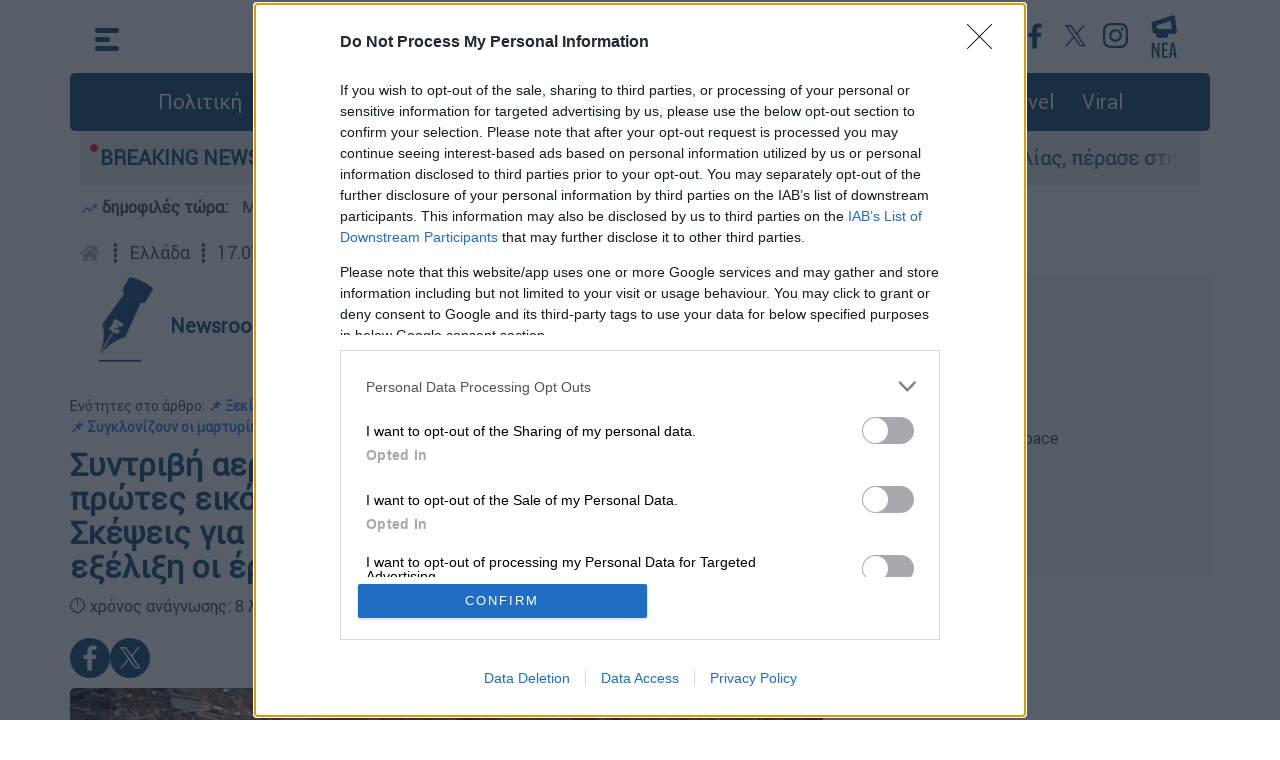

--- FILE ---
content_type: text/html; charset=utf-8
request_url: https://www.ethnos.gr/greece/article/216492/syntribhaeroskafoysantonovsthnkabalaoiproteseikonesapotoshmeiothssyntribhsskepseisgiaekkenoshtonantifilipponseexelixhoiereynesapopyrotexnoyrgoys?utm_source=diabaste&utm_medium=referal&utm_campaign=links
body_size: 31004
content:

    <!DOCTYPE html>
    <html class="no-js" lang="el">
    <head>
    
<meta http-equiv="x-ua-compatible" content="ie=edge" />
<meta name="viewport" content="width=device-width, initial-scale=1.0" />
<meta charset="utf-8" />
<meta property="fb:pages" content="399225520203609" />
<meta name="facebook-domain-verification" content="mzd1e8pxx75oa0nmbrjprhb8tm584c" />
<meta http-equiv="Cache-Control" content="no-cache, no-store, must-revalidate" />
<meta http-equiv="Pragma" content="no-cache" />
<meta http-equiv="Expires" content="0" />
<link rel="dns-prefetch" href="https://cdn.ethnos.gr/">
<link rel="preconnect" href="https://cdn.ethnos.gr" crossorigin>
<link rel="preconnect" href="https://cmp.inmobi.com">
<link rel="preconnect" href="https://cdn.onesignal.com">
<link rel="preconnect" href="https://www.googletagmanager.com">
<link rel="preload" href="/css/fonts/Roboto-Regular.woff" as="font" type="font/woff" crossorigin />
<link rel="preload" href="//cdn.ethnos.gr/images/placeholder.jpg" as="image" />
<link rel="preload" href="/css/bootstrap.css?v=7" as="style" />
<link rel="preload" href="/css/style.css?v=7" as="style" />
<link rel="preload" href="/js/jquery.min.js" as="script" />
<link rel="preload" href="/js/custom.js?v=1" as="script" />
<link rel="shortcut icon" href="favicon.ico" />
<link rel="icon" sizes="16x16" href="//cdn.ethnos.gr/images/favicon-16x16.png" />
<link rel="icon" sizes="32x32" href="//cdn.ethnos.gr/images/favicon-32x32.png" />
<link rel="search" type="application/opensearchdescription+xml" href="/opensearch.xml" title="Search Articles on Ethnos.gr">
<link rel="manifest" href="/manifest.json" />
<style>
@font-face {font-family: Roboto; src: url('/css/fonts/Roboto-Regular.woff') format('woff'); font-display: swap;}
@media (min-width: 1400px) {
  .container {
    max-width: 1320px;
  }
}</style>
<link rel="stylesheet" href="/css/bootstrap.css?v=7" />
<link rel="stylesheet" href="/css/style.css?v=7" />
<style>
.latestnews {width:26px; height:43px;}</style>

<script async src="https://securepubads.g.doubleclick.net/tag/js/gpt.js"></script>
<script async src="https://www.googletagmanager.com/gtag/js?id=G-FGKZJ8ZNHP"></script>
<script>
   window.dataLayer = window.dataLayer || [];
   function gtag(){dataLayer.push(arguments);}
   gtag('js', new Date());
   gtag('config', 'G-FGKZJ8ZNHP');
   if (window.location.hostname == 'www.ethnos.gr') {
      function cmp() {
      var host = 'www.ethnos.gr';
      var element = document.createElement('script');
      var firstScript = document.getElementsByTagName('script')[0];
      var url = 'https://cmp.inmobi.com'
        .concat('/choice/', 'xe6c6NKtEWBYG', '/', host, '/choice.js?tag_version=V3');
      var uspTries = 0;
      var uspTriesLimit = 3;
      element.async = true;
      element.type = 'text/javascript';
      element.src = url;
      firstScript.parentNode.insertBefore(element, firstScript);
      function makeStub() {
        var TCF_LOCATOR_NAME = '__tcfapiLocator';
        var queue = [];
        var win = window;
        var cmpFrame;
        function addFrame() {
          var doc = win.document;
          var otherCMP = !!(win.frames[TCF_LOCATOR_NAME]);

          if (!otherCMP) {
            if (doc.body) {
              var iframe = doc.createElement('iframe');

              iframe.style.cssText = 'display:none';
              iframe.name = TCF_LOCATOR_NAME;
              doc.body.appendChild(iframe);
            } else {
              setTimeout(addFrame, 5);
            }
          }
          return !otherCMP;
        }

        function tcfAPIHandler() {
          var gdprApplies;
          var args = arguments;

          if (!args.length) {
            return queue;
          } else if (args[0] === 'setGdprApplies') {
            if (
              args.length > 3 &&
              args[2] === 2 &&
              typeof args[3] === 'boolean'
            ) {
              gdprApplies = args[3];
              if (typeof args[2] === 'function') {
                args[2]('set', true);
              }
            }
          } else if (args[0] === 'ping') {
            var retr = {
              gdprApplies: gdprApplies,
              cmpLoaded: false,
              cmpStatus: 'stub'
            };

            if (typeof args[2] === 'function') {
              args[2](retr);
            }
          } else {
            if(args[0] === 'init' && typeof args[3] === 'object') {
              args[3] = Object.assign(args[3], { tag_version: 'V3' });
            }
            queue.push(args);
          }
        }

        function postMessageEventHandler(event) {
          var msgIsString = typeof event.data === 'string';
          var json = {};

          try {
            if (msgIsString) {
              json = JSON.parse(event.data);
            } else {
              json = event.data;
            }
          } catch (ignore) {}

          var payload = json.__tcfapiCall;

          if (payload) {
            window.__tcfapi(
              payload.command,
              payload.version,
              function(retValue, success) {
                var returnMsg = {
                  __tcfapiReturn: {
                    returnValue: retValue,
                    success: success,
                    callId: payload.callId
                  }
                };
                if (msgIsString) {
                  returnMsg = JSON.stringify(returnMsg);
                }
                if (event && event.source && event.source.postMessage) {
                  event.source.postMessage(returnMsg, '*');
                }
              },
              payload.parameter
            );
          }
        }

        while (win) {
          try {
            if (win.frames[TCF_LOCATOR_NAME]) {
              cmpFrame = win;
              break;
            }
          } catch (ignore) {}

          if (win === window.top) {
            break;
          }
          win = win.parent;
        }
        if (!cmpFrame) {
              addFrame();
              win.__tcfapi = tcfAPIHandler;
              win.addEventListener('message', postMessageEventHandler, false);
          };
        };
        makeStub();
        var uspStubFunction = function() {
        var arg = arguments;
        if (typeof window.__uspapi !== uspStubFunction) {
          setTimeout(function() {
            if (typeof window.__uspapi !== 'undefined') {
              window.__uspapi.apply(window.__uspapi, arg);
            }
          }, 500);
        }
       };
       var checkIfUspIsReady = function() {
        uspTries++;
        if (window.__uspapi === uspStubFunction && uspTries < uspTriesLimit) {
          console.warn('USP is not accessible');
        } else {
          clearInterval(uspInterval);
        }
      };
      if (typeof window.__uspapi === 'undefined') {
        window.__uspapi = uspStubFunction;
        var uspInterval = setInterval(checkIfUspIsReady, 6000);
          };
        };
       cmp();
       initA = function () {
            setTimeout(function () { 
                    var firstAction = true;
                        if (window.__tcfapi) {
                        window.__tcfapi('addEventListener', 2, function (tcData, listenerSuccess) {
                            if (listenerSuccess) {
                                if (tcData.eventStatus === 'useractioncomplete' ||
                                    tcData.eventStatus === 'tcloaded') {
                                    if (firstAction) {
                                        googletag.pubads().refresh();
                                        firstAction = false;
                                    };
                                };
                            };
                        });
                    };
                setTimeout(function () {
                    const scripts = [
                        "//cdn.onesignal.com/sdks/OneSignalSDK.js"
                    ];
                    for (const script of scripts) {
                        const scriptTag = document.createElement("script");
                        scriptTag.src = script;
                        scriptTag.async = 1;
                        document.head.appendChild(scriptTag);
                        console.log('appended: ' + script);
                    };
                    window.OneSignal = window.OneSignal || [];
                    OneSignal.push(function () {
                        OneSignal.init({
                            appId: "f501735a-9dd6-4cb3-a3c9-7aacc864c3d3",
                        });
                    });
                }, 2000);
                }, 1500);
            };
       window.addEventListener("DOMContentLoaded", initA() , true);
   };
</script>

<script type="application/ld+json">{
    "@context":"https://schema.org",
    "@type":"WebSite",
    "url":"https://www.ethnos.gr/",
    "potentialAction": {
    "@type":"SearchAction",
    "target":"https://www.ethnos.gr/search?q={search_term_string}",
    "query-input":"required name=search_term_string"
    }, "@graph": [{
    "@type":"Organization",
    "@id":"https://www.ethnos.gr/#organization",
    "sameAs": [
        "https://www.facebook.com/ethnosonline",
        "https://twitter.com/ethnosgr",
        "https://www.instagram.com/ethnosnewspaper/"
    ],
        "name":"Ethnos",
        "url":"https://www.ethnos.gr/"
    },{
        "@type":"WebSite",
        "@id":"https://www.ethnos.gr/",
        "name":"Ethnos",
        "url":"https://www.ethnos.gr/"
    }
 ]};
</script>
<script data-schema="NewsMediaOrganization" type="application/ld+json">
  {
    "@context":"http://schema.org",
    "@type":"NewsMediaOrganization",
    "name":"ΕΘΝΟΣ",
    "url":"https://www.ethnos.gr",
    "address":[{
      "@type":"PostalAddress",
      "addressCountry":"Greece",
      "addressLocality":"Αττική",
      "addressRegion":"GR",
      "postalCode":"19400",
      "streetAddress":"2ο χλμ Μαρκοπούλου Κορωπί"
    }],
    "contactPoint":[{
      "@type":"ContactPoint",
      "areaServed":"GR",
      "contactType":"customer service",
      "telephone":"+302112122000"
    }],
    "logo": {
      "@type":"ImageObject",
      "url": "https://cdn.ethnos.gr/images/logo.png",
      "height":60,
      "width":260
    }
  }
</script>
<!-- Meta Pixel Code -->
<script>
!function(f,b,e,v,n,t,s)
{if(f.fbq)return;n=f.fbq=function(){n.callMethod?
n.callMethod.apply(n,arguments):n.queue.push(arguments)};
if(!f._fbq)f._fbq=n;n.push=n;n.loaded=!0;n.version='2.0';
n.queue=[];t=b.createElement(e);t.async=!0;
t.src=v;s=b.getElementsByTagName(e)[0];
s.parentNode.insertBefore(t,s)}(window, document,'script',
'https://connect.facebook.net/en_US/fbevents.js');
fbq('init', '501853401650765');
fbq('track', 'PageView');
</script>
<!-- End Meta Pixel Code -->
<style>
#__overlay {
    position:fixed;
    background-color:rgba(0,0,0,.5);
    top:0; left:0;
    width:100%; height:100%;
    z-index:2147483645;
}
.__creative {
    z-index:2147483646;
    position:absolute;
    top:calc(50% - 180px);
    left:calc(50% - 320px);
    max-width:80%;
}
.__creative img {
    width:100%;
    max-width:640px;
}
#efood {
    box-shadow: rgba(0, 0, 0, 0.25) 0px 54px 55px, rgba(0, 0, 0, 0.12) 0px -12px 30px, rgba(0, 0, 0, 0.12) 0px 4px 6px, rgba(0, 0, 0, 0.17) 0px 12px 13px, rgba(0, 0, 0, 0.09) 0px -3px 5px;
}
.__close {
    z-index:2147483647;
    position:absolute;
    top:calc(50% - 160px);
    left:calc(50% + 270px);
    cursor:pointer;
}
.__close img {
    width:30px;
}
@media (max-width: 640px) {
    .__creative {
            top:100px;
            left:0;
            max-width:unset;
            padding:20px;
    }
        .__close { 
            top:30px;
            right:30px;
            left:unset;
    }
}
</style>
    <title>Συντριβή αεροσκάφους Antonov στην Καβάλα: Οι πρώτες εικόνες από το σημείο της συντριβής - Σκέψεις για εκκένωση των Αντιφιλίππων - Σε εξέλιξη οι έρευνες από πυροτεχνουργούς | Έθνος </title><meta charset="UTF-8" /><meta name="description" content="Όλες οι τελευταίες πληροφορίες από το θρίλερ που εκτυλίσσεται στο Παλαιοχώρι Καβάλας" /><meta name="author" content="Radiotileoptiki S.A (OPEN Digital Group)" /><meta name="keywords" content="πυρομαχικά,Καβάλα,συντριβή αεροσκάφους,ειδήσεις τώρα,Σερβία" /><meta name="news_keywords" content="πυρομαχικά,Καβάλα,συντριβή αεροσκάφους,ειδήσεις τώρα,Σερβία" /><link rel="preload" href="//cdn.ethnos.gr/imgHandler/875/ea3238a4-4b19-43c1-8ff0-b8a403d00a3e.jpg" as="image" /><meta property="og:title" content="Συντριβή αεροσκάφους Antonov στην Καβάλα: Οι πρώτες εικόνες από το σημείο της συντριβής - Σκέψεις για εκκένωση των Αντιφιλίππων - Σε εξέλιξη οι έρευνες από πυροτεχνουργούς" /><meta property="og:description" content="Όλες οι τελευταίες πληροφορίες από το θρίλερ που εκτυλίσσεται στο Παλαιοχώρι Καβάλας" /><meta property="og:image" content="https://cdn.ethnos.gr/wtmrk/ea3238a4-4b19-43c1-8ff0-b8a403d00a3e.jpg" /><meta property="og:image:width" content="640" /><meta property="og:image:height" content="360" /><meta property="og:type" content="article" /><meta property="og:locale" content="el_GR" /><meta property="og:site_name" content="ΕΘΝΟΣ" /><meta property="og:url" content="https://www.ethnos.gr/greece/article/216492/syntribhaeroskafoysantonovsthnkabalaoiproteseikonesapotoshmeiothssyntribhsskepseisgiaekkenoshtonantifilipponseexelixhoiereynesapopyrotexnoyrgoys" /><meta property="fb:app_id" content="865204767387969" /><meta property="fb:page_id" content="399225520203609" /><meta name="twitter:title" content="Συντριβή αεροσκάφους Antonov στην Καβάλα: Οι πρώτες εικόνες από το σημείο της συντριβής - Σκέψεις για εκκένωση των Αντιφιλίππων - Σε εξέλιξη οι έρευνες από πυροτεχνουργούς" /><meta name="twitter:description" content="Όλες οι τελευταίες πληροφορίες από το θρίλερ που εκτυλίσσεται στο Παλαιοχώρι Καβάλας" /><meta name="twitter:image" content="https://cdn.ethnos.gr/wtmrk/ea3238a4-4b19-43c1-8ff0-b8a403d00a3e.jpg" /><meta name="twitter:card" content="summary_large_image" /><meta property="article:published_time" content="2022-07-17T07:44+02:00" /><meta property="article:modified_time" content="2022-07-17T07:44+02:00" /><link rel="canonical" href="https://www.ethnos.gr/greece/article/216492/syntribhaeroskafoysantonovsthnkabalaoiproteseikonesapotoshmeiothssyntribhsskepseisgiaekkenoshtonantifilipponseexelixhoiereynesapopyrotexnoyrgoys" /><link rel="amphtml" href="https://www.ethnos.gr/greece/amp/216492/syntribhaeroskafoysantonovsthnkabalaoiproteseikonesapotoshmeiothssyntribhsskepseisgiaekkenoshtonantifilipponseexelixhoiereynesapopyrotexnoyrgoys" /><meta name="robots" content="max-image-preview:large" /><script type="application/ld+json">{
    "@context": "https://schema.org",
    "@type": "NewsArticle",
    "mainEntityOfPage": {
    "@type": "WebPage",
    "@id": "https://www.ethnos.gr/greece/article/216492/syntribhaeroskafoysantonovsthnkabalaoiproteseikonesapotoshmeiothssyntribhsskepseisgiaekkenoshtonantifilipponseexelixhoiereynesapopyrotexnoyrgoys"
  },
  "headline": "Συντριβή αεροσκάφους Antonov στην Καβάλα: Οι πρώτες εικόνες από το σημείο της συντριβής - Σκέψεις για εκκένωση των Αντιφιλίππων - Σε εξέλιξη οι έρευνες από πυροτεχνουργούς",
  "alternativeHeadline": "Συντριβή αεροσκάφους στην Καβάλα: Οι πρώτες εικόνες από το σημείο - Σκέψεις για εκκένωση και ανησυχία για το υλικό που μετέφερε",
  "image": [
  "https://cdn.ethnos.gr/resources/images/ea3238a4-4b19-43c1-8ff0-b8a403d00a3e.jpg"
  ],
  "datePublished": "2022-07-17T07:44:00+03:00",
  "dateModified": "2022-07-17T07:44:00+03:00",
  "author": {
    "@type": "Person", "name": "Newsroom" , "id": "https://www.ethnos.gr/author/181282/newsroom", "url": "https://www.ethnos.gr/author/181282/newsroom"
},
    "publisher": {
    "@type": "Organization",
    "name": "ΕΘΝΟΣ",
    "logo": {
    "@type": "ImageObject",
    "url": "https://cdn.ethnos.gr/images/logo.png"
    }
},
  "keywords": "πυρομαχικά,Καβάλα,συντριβή αεροσκάφους,ειδήσεις τώρα,Σερβία",
 "about" : [
      {"@type":"Thing",
      "name":"πυρομαχικά"},
      {"@type":"Thing",
      "name":"Καβάλα"},
      {"@type":"Thing",
      "name":"συντριβή αεροσκάφους"},
      {"@type":"Thing",
      "name":"ειδήσεις τώρα"},
      {"@type":"Thing",
      "name":"Σερβία"}],
   "description": "Όλες οι τελευταίες πληροφορίες από το θρίλερ που εκτυλίσσεται στο Παλαιοχώρι Καβάλας",
"articleBody":"Οι πρώτες εικόνες έρχονται στη δημοσιότητα από το σημείο που συνετρίβη το αεροσκάφος Αντόνοφ στο Παλαιοχώρι Καβάλας με 8 άτομα πλήρωμα καθώς με το πρώτο φως της ημέρας ξεκίνησαν οι έρευνες από ειδικούς πυροτεχνουργούς. Παράλληλα drone πέταξε για να απεικονίσει τι ακριβώς έχει συμβεί στο σημείο, ενώ τα βλέμματα όλων στρέφονται στο φορτίο που μετέφερε το αεροπλάνο το οποίο συνετρίβη, καθώς εκφράζονται φόβοι για την επικινδυνότητά του, καθώς δεν είναι ακόμα σαφές το τι ακριβώς πυρομαχικά μετέφερε.  Είναι σαφές πάντως ότι το φορτίο του ζύγιζε 12 τόνους. Μάλιστα όπως δήλωσε στο OPEN ο δήμαρχος Παγγαίου, Φίλιππος Αναστασιάδης, λόγω των πυρομαχικών που βρίσκονται διάσπαρτα στο σημείο, ενδέχεται να εκκενωθεί ο οικισμός των Αντιφιλίππων λόγω φόβων για εκρήξεις. Μάρτυρες έχουν αναφέρει ότι μόλις σημειώθηκε η μεγάλη έκρηξη ένιωσαν κάτι να τους καίει την γλώσσα.Οι ειδικοί συνιστούν να μην εκτεθεί κανείς στην ατμόσφαιρα. Σύμφωνα με τις μέχρι στιγμής πληροφορίες το αεροσκάφος ξεκίνησε από την πόλη Νις της Σερβίας και είχε προορισμό την Ιορδανία. Η εταιρεία στην οποία ανήκε το αεροσκάφος είναι χαμηλού κόστους και ειδικεύεται στο να μεταφέρει υλικά σε όλον τον κόσμο.«Το βασικό ερώτημα είναι αν το υλικό που μετέφερε το αεροπλάνο που έπεσε είναι επικίνδυνο ή ακόμα περισσότερο επικίνδυνο. Αυτό θα το φωτίσουν οι επιστήμονες. Έχουν κινητοποιηθεί όλες οι αρμόδιες κρατικές υπηρεσίες και χημικοί του στρατιού αλλά και πυροτεχνουργοί που είναι ήδη εδώ. Δεν μπορούμε να πούμε κάτι παραπάνω αυτή τη στιγμή μέχρι να γίνει η εκτίμηση  των ειδικών, Υπάρχει ανησυχία», σχολίασε ο περιφερειάρχης Ανατολικής Μακεδονίας και Θράκης Χρήστος ΜέτιοςΓια το ενδεχόμενο εκκένωσης της περιοχής, σχολίασε ότι «από την στιγμή που δεν υπάρχει φωτιά, δεν νομίζω ότι θα πάρουμε μία τέτοια απόφαση. Αν υπάρξει φωτιά ή καπνός, αυτό ενδεχομένως να αλλάξει».  Στους 1.500 περίπου κατοίκους της περιοχής εστάλη μήνυμα 112 ώστε να παραμείνουν στα σπίτια τους και να φορούν μάσκες και να κλείσουν τα παράθυρα καθώς με το πρώτο φως της ημέρας ξεκινούν έρευνες στο αεροσκάφος και η κατάσταση κρίνεται ως πολύ σοβαρή και η ατμόσφαιρα είναι αποπνικτική. Στην περιοχή επιχειρούν δυνάμεις της Πυροσβεστικής, ΕΜΑΚ αλλά και πυροτεχνουργοί που έχουν προσεγγίσει το αεροσκάφος Ξεκίνησαν οι έρευνες από τους πυροτεχνουργούςΣύμφωνα με τον υποστράτηγο του Πυροσβεστικού Σώματος Μάριο Αποστολίδη, επικεφαλής της επιχειρησιακής ομάδας, «άνδρες της πυροσβεστικής υπηρεσίας με ειδικό εξοπλισμό και όργανα μέτρησης προσέγγισαν το σημείο της πρόσκρουσης του αεροσκάφους και είδαν από κοντά την άτρακτο και άλλα μέρη του διασκορπισμένα μέσα στα χωράφια».Ο κ. Αποστολίδης υπογράμμισε ότι από την επιτόπια έρευνα «διαπιστώθηκε αστάθεια στο πεδίο καθώς υπάρχουν καπνοί και έντονη θερμότητα αλλά και μια άσπρη ουσία άγνωστης προέλευσης, ωστόσο τα όργανα μέτρησης δεν κατέδειξαν κάτι ανησυχητικό. Το επόμενο στάδιο είναι να σηκωθεί drone ώστε να εξεταστεί όλο το εύρος της περιοχής όπου κατέπεσε το αεροσκάφος. Εφόσον διαπιστωθεί ότι υπάρχει σταθερότητα στο πεδίο και δεν υπάρχει κίνδυνος για την ασφάλεια των ανδρών που συνδράμουν στην επιχείρηση, θα ξεκινήσει η όλη διαδικασία».Ο κ. Αποστολίδης υπογράμμισε ότι συνολικά επιχειρούν 13 άνδρες από τη 2η και την 4η ΕΜΑΚ και 26 πυροσβέστες από Ελευθερούπολη, Καβάλα και Δράμα. Τόνισε ότι εξακολουθεί να ισχύει προς τους κατοίκους των οικισμών η χθεσινοβραδινή αυστηρή σύσταση να αποφύγουν την ευρύτερη περιοχή όπου κατέπεσε το αεροσκάφος.Υπογράμμισε ακόμη ότι από τις πρώτες εικόνες, φαίνεται ότι πολλά μέρη του αεροσκάφους είναι διάσπαρτα σε διαφορετικά σημεία σε αγροτικές εκτάσεις.Επέμεινε ότι δεν πρόκειται να προχωρήσει καμία διαδικασία αν πρωτίστως δεν διαπιστωθεί ότι ο χώρος είναι απόλυτα ασφαλής για τους άνδρες που θα επιχειρήσουν εκεί.Το χρονικό της τραγωδίαςΈνα αεροσκάφος τύπου Antonov μεταφοράς φορτίου (cargo) έπεσε λίγο πριν τις 11 το βράδυ του Σαββάτου στο Παλαιοχώρι Καβάλας, αφού πρώτα έπιασε φωτιά στον αέρα. Στρατιωτικές πηγές αναφέρουν πως 8 άτομα πλήρωμα επέβαιναν στο αεροσκάφος. Από την Πολιτική Προστασία δόθηκε εντολή να σταλεί drone στην περιοχή για τον εντοπισμό τυχόν επιζώντων, ενώ οι ειδικοί επισημαίνουν πως το Antonov κατά πάσα πιθανότητα μετέφερε επικίνδυνο φορτίο, γεγονός που δυσκολεύει το έργο των διασωστών. Σύμφωνα με την Υπηρεσία Πολιτικής Αεροπορίας, το αεροσκάφος που έπεσε ήταν τύπου Antonov μεταφοράς φορτίου (cargo), κατευθυνόταν από τη Σερβία προς την Ιορδανία και ο πιλότος του είχε ζητήσει να κάνει αναγκαστική προσγείωση στην Καβάλα, λόγω σοβαρού προβλήματος στον κινητήρα. Έκτοτε χάθηκε το σήμα του.Ειδικότερα, η επιχείρηση διάσωσης ξεκίνησε από την πρώτη στιγμή, καθώς το αεροσκάφος τύπου Antonov είχε 4 κινητήρες, εκ των οποίων ο ένας πήρε φωτιά και για αυτό ο πιλότος ζήτησε να κάνει αναγκαστική προσγείωση στην Καβάλα, όμως δεν τα κατάφερε. Η Πυροσβεστική έχει κάνει σύσταση να φορούν μάσκες όσοι βρίσκονται στην περιοχή λόγω των αναθυμιάσεων.Όπως μετέδωσε νωρίτερα το OPEN TV, στην περιοχή πραγματοποιούνται εκτενείς έρευνες, ενώ έχει ήδη δοθεί εντολή για απογείωση σούπερ πούμα από τη Λήμνο προκειμένου να συνδράμει στις έρευνες. Στο σημείο έχουν φτάσει από νωρίς πυροσβέστες, οι οποίοι ωστόσο δίνουν αγώνα για να φτάσουν στο κυρίως μέρος του αεροσκάφους, κάτι το οποίο δεν είναι εύκολο εξαιτίας των συνεχών εκρήξεων. Σύμφωνα με το ίδιο ρεπορτάζ, η ελληνική κυβέρνηση προσπαθεί να έρθει σε επαφή με τις σερβικές Αρχές προκειμένου να διαπιστωθεί και επίσημα ο αριθμός των ατόμων που επέβαιναν. Από την πτώση του αεροπλάνου και μετά ακούγονται συνεχώς εκρήξεις. Στο σημείο της πτώσης κατεθύνθηκαν πυροσβεστικές δυνάμεις και ασθενοφόρα του ΕΚΑΒ. Στα γύρω χωριά διακόπηκε η ηλεκτροδότηση, ενώ υπάρχουν αναφορές και για προβλήματα υδροδότησης.Βίντεο που κυκλοφορούν στα μέσα κοινωνικής δικτύωσης μεταδίδουν εικόνες με το αεροσκάφος να φλέγεται στον αέρα. Στο σημείο που έπεσε το αεροσκάφος έσπευσαν κλιμάκια της ΕΜΑΚ από Θεσσαλονίκη και Κομοτηνή ενώ σύμφωνα με τα τοπικά μέσα ακούγονται εκρήξεις και υπάρχει διακοπή ρεύματος στους γύρω οικισμούς, αφού έκοψε καλώδια ρεύματος κατά την πτώση του.Συγκλονίζουν οι μαρτυρίες των κατοίκωνΗ συνταξιούχος δημοσιογράφος, Βάσω Μώραλη, σε ανάρτηση της στο Facebook αναφέρει ότι: «Γύρω στις 22:50 απόψε έπεσε φλεγόμενο εν πτήσει αεροσκάφος – σύμφωνα με μαρτυρία αυτόπτου μάρτυρα – στον κάμπο ανατολικά της Νικήσιανης (πιθανότατα μεταξύ των αγροκτημάτων Παλαιοχωρίου – Αντιφιλίππων) και μάλλον προσέκρουσε πέφτοντας σε πυλώνα/ηλεκτρικά καλώδια, με αποτέλεσμα να ακολουθήσει έκρηξη, μεγάλη λάμψη κι αμέσως μετά γενικό blackout σε Νικήσιανη, Γεωργιανή, Άγιο Χριστόφορο και Παλαιοχώρι τουλάχιστον!».Νεότερες πληροφορίες αναφέρουν πως το blackout φτάνει μέχρι το Χορτοκόπι (στα πρόθυρα της Ελευθερούπολης).Σύμφωνα με τον αυτόπτη μάρτυρα, από την Κρηνίδα (Βιτάστα) Σερρών, το αεροπλάνο είχε περάσει ήδη φλεγόμενο πάνω από το χωριό τους πριν καταπέσει λίγες δεκάδες χιλιόμετρα νοτιοανατολικότερα, ουσιαστικά στους πρόποδες του Παγγαίου όρους (στο νομό Καβάλας).Λίγα δευτερόλεπτα νωρίτερα ακούγαμε στη Νικήσιανη βόμβο αεροπλάνου περίεργα χαμηλά, πάνω από τα “κεφάλια” μας, για ν’ ακολουθήσει αμέσως μετά η γενική διακοπή ρεύματος.Ενημερώθηκε η Αστυνομία και ήδη ελικόπτερο κάνει από ψηλά ανίχνευση του χώρου, μέσα στον κάμπο, όπως μπορούμε να δούμε από το μπαλκόνι του σπιτιού μας!Μακάρι ο άνθρωπος ή οι άνθρωποι που επέβαιναν στο αεροσκάφος να διασώθηκαν!».Η πορεία του αεροσκάφουςΣτην ιστοσελίδα Flight Aware, η οποία δείχνει σε πραγματικό χρόνο την πορεία των αεροσκαφών, φαίνεται η πορεία του Αντόνοφ 12. Το τελευταίο στίγμα δόθηκε 10 ναυτικά μίλια δυτικά της Καβάλας, ενώ το αεροσκάφος έχει πέσει στην πλαγιά μεταξύ Παλαιοχωρίου και Αντιφιλίππων.ΟΛΕΣ ΟΙ ΕΙΔΗΣΕΙΣΣυντριβή αεροσκάφους Antonov στην Καβάλα: Οι πρώτες εικόνες από το σημείο της συντριβής - Σκέψεις για εκκένωση των Αντιφιλίππων - Σε εξέλιξη οι έρευνες από πυροτεχνουργούςΤουρισμός για όλους: Ανοιχτή η πλατφόρμα στο vouchers.gov.gr - Ποια ΑΦΜ κάνουν αίτηση την ΚυριακήΠολιορκία των κεντρώων ψηφοφόρων και pressing στο Κίνημα Αλλαγής - Η νέα στρατηγική της κυβέρνησηςΟι τελευταίες ώρες των Ρομανόφ – Πώς μόνο ένα σκυλί γλύτωσε από τη σφαγή και πέθανε σε βαθιά γεράματα"
}
</script>

    <style>
    .iframe-container {
        overflow: hidden;
        padding-top: 56.25%;
        position: relative;
    }
    .adv {
        margin: 10px auto;
        padding:5px 0;
        background-color: #f5f5f5;
    }
    .adv-xl {
        min-height: 400px !important
    }
    .ReadMore {
        border:solid 3px #1877f2;
        padding:10px;
        border-radius:5px;
        position:relative;
        margin-top:30px;
        border-spacing: 15px;
    }
    .ReadMore b {
        position:absolute;
        top:-15px;
        background-color:#FFF;
        padding:0px 10px;
        color:#1877f2;
    }
.padded-boxes {
    display:flex;
    flex-wrap:wrap;
    gap:10px;
    margin-top:20px;
}
.padded-boxes > * {
    width:100%;
    border-radius:.4rem;
}
.padded-boxes .heading {
    font-size:16px;
    background:#e8e8e8;
    margin:0;
    padding:1rem;
    border-top-left-radius:.4rem;
    border-top-right-radius:.4rem;
    height:180px;
    overflow:hidden;
}
.padded-boxes .padded img {
    width:100%;
    display:block;
    border-bottom-left-radius:.4rem;
    border-bottom-right-radius:.4rem;
    margin:0;
}
@media (min-width:768px) {
    .padded-boxes > * {
        width:calc((100% - 2rem) / 4);
    }
}
@media (max-width:768px) {
    .padded-boxes {
        grid-gap:5px;
    }
    .padded-boxes .padded {
        float:left;
        width:25%;
    }
    .padded-boxes .heading {
        float:right;
        width:75%;
        background:unset;
        height:82px;
        font-size:14px;
        height:auto;
        padding:0 0 0 10px;
    }
}
</style>

<script>
        function dontcallads() {
            if (window.innerWidth < 1200) {
                return true;
            } else {
                return false;
            };
    };

        function getFirstPathSegment() {
            const path = window.location.pathname;  
            const parts = path.split("/");
            return parts[1].toLowerCase() || null;
        };
       window.googletag = window.googletag || {cmd: []};
       googletag.cmd.push(function () {
                googletag.defineSlot('/21771721121/ethnos.gr/ros_sidebar_1', ['fluid', [300, 600], [300, 250], [336, 280]], 'ros_sidebar_1').addService(googletag.pubads());
                googletag.defineSlot('/21771721121/ethnos.gr/article_inline_1', ['fluid', [300, 250], [300, 600], [336, 280]], 'article_inline_1').addService(googletag.pubads());
                googletag.defineSlot('/21771721121/ethnos.gr/article_inline_2', ['fluid', [300, 250], [300, 600], [336, 280]], 'article_inline_2').addService(googletag.pubads());
                googletag.defineSlot('/21771721121/ethnos.gr/article_inline_3', ['fluid', [300, 250], [300, 600], [336, 280]], 'article_inline_3').addService(googletag.pubads());
                googletag.defineSlot('/21771721121/ethnos.gr/prestitial', [1, 1], 'div-gpt-ad-1695307072577-0').addService(googletag.pubads());
                googletag.pubads().collapseEmptyDivs();
                googletag.pubads().setCentering(true);
                googletag.companionAds().setRefreshUnfilledSlots(true);
                googletag.pubads().disableInitialLoad();
                googletag.pubads().enableSingleRequest();
                googletag.pubads().enableLazyLoad({
                    fetchMarginPercent: 100,
                    renderMarginPercent: 100,
                    mobileScaling: 1.0
                });
                googletag.setConfig({
                targeting: {
                    category: getFirstPathSegment(),
                },
                    singleRequest: true,
                });
                googletag.enableServices();
       });
    console.log(getFirstPathSegment());
    </script>

    </head>
    <body>

        


        <div class="container p-0">
            

            
        <style type="text/css">
            .morningalert {
                padding:10px 10px 0 10px;
                font-weight:bold;
            }
            .morningalert a {
                font-weight:normal;
                color:#3d3d3d;
                padding:0 10px 0 10px;
            }
            @media (max-width: 540.98px) {
                .morningalert a {
                    padding: 0 
                }
                .morningalert a:first-child:before {
                    content: "\a";
                    white-space: pre;
                }
            }
        </style>
        <button type="button" class="scroll-top" aria-label="Go to the top" style="display: none;">&nbsp;</button>
        <header class="header">
           <div class="main-top-header container p-0">
                <div class="header-container p-0">
                    <div class="menu">
                        <div id="js-hamburger">

                    <svg xmlns="http://www.w3.org/2000/svg" width="24" height="23" viewBox="0 0 24 23" class="menu-icon">
                      <g id="Group_62" data-name="Group 62" transform="translate(-28.5 -24.5)">
                        <line id="Line_2A" data-name="Line 2A" x1="19" transform="translate(31 27)" fill="none" stroke="#004071" stroke-linecap="round" stroke-width="5"/>
                        <line id="Line_3A" data-name="Line 3A" x1="10" transform="translate(31 36)" fill="none" stroke="#004071" stroke-linecap="round" stroke-width="5"/>
                        <line id="Line_4A" data-name="Line 4A" x1="19" transform="translate(31 45)" fill="none" stroke="#004071" stroke-linecap="round" stroke-width="5"/>
                      </g>
                    </svg>
                    <svg xmlns="http://www.w3.org/2000/svg" width="25.071" height="25.071" viewBox="0 0 25.071 25.071" class="menu-close">
                      <g id="Group_63" data-name="Group 63" transform="translate(-27.464 -23.464)">
                        <line id="Line_2" data-name="Line 2" x1="18" y1="18" transform="translate(31 27)" fill="none" stroke="#fff" stroke-linecap="round" stroke-width="5"/>
                        <line id="Line_18" data-name="Line 18" x1="18" y1="18" transform="translate(49 27) rotate(90)" fill="none" stroke="#fff" stroke-linecap="round" stroke-width="5"/>
                      </g>
                    </svg>
                 </div>
                        <nav class="container p-0 nav">
                            <div class="menu-left-list col-12">
                                <div class="row">
                                    <div class="col-xl-4 col-lg-4 col-md-12 col-sm-12 col-xs-12">
                                        <ul class="first-level-list list-unstyled">
                                            
                                            <li><a href="/politics">Πολιτική</a></li>
                                            <li>
                                                <span class="submenu-item">
                                                    <a href="/economy" aria-label="Οικονομία">Οικονομία</a>
                                                    <span class="mobile-expander">
                                                        <span class="toggle-icon"></span>
                                                    </span>
                                                </span>
                                                <ul class="second-level-list list-unstyled">
                                                    <li><a href="/market" aria-label="Market">Market</a></li>
                                                </ul>
                                            </li>
                                            <li><a href="/greece" aria-label="Ελλάδα">Ελλάδα</a></li>
                                            <li><a href="/world" aria-label="Κόσμος">Κόσμος</a></li>
                                            <li><a href="/sports" aria-label="Αθλητισμός">Αθλητισμός</a></li>
                                            <li><a href="/opinions" aria-label="Απόψεις">Απόψεις</a></li>
                                            <li><a href="/videos" aria-label="Videos">Videos</a></li>
                                            <li>
                                                <span class="submenu-item">
                                                    <a href="/lifestyle" aria-label="Ψυχαγωγία">Ψυχαγωγία</a>
                                                    <span class="mobile-expander">
                                                        <span class="toggle-icon"></span>
                                                    </span>
                                                </span>
                                                <ul class="second-level-list list-unstyled">
                                                    <li><a href="/tv-media" aria-label="Τηλεόραση">Τηλεόραση</a></li>
                                                </ul>
                                            </li>
                                        </ul>
                                    </div>
                                 <div class="col-xl-4 col-lg-4 col-md-12 col-sm-12 col-xs-12">
                                        <ul class="first-level-list list-unstyled">
                                            <li>
                                                <span class="submenu-item">
                                                    <a href="/foodanddrink" aria-label="Φαγητό & Ποτό">Food & Drink</a>
                                                    <span class="mobile-expander">
                                                        <span class="toggle-icon"></span>
                                                    </span>
                                                </span>
                                                <ul class="second-level-list list-unstyled">
                                                    <li><a href="/syntages" aria-label="Συνταγές">Συνταγές</a></li>
                                                </ul>
                                            </li>
                                            <li><a href="/travel" aria-label="Travel">Travel</a></li>
                                            <li><a href="/health" aria-label="Υγεία">Υγεία</a></li>
                                            <li><a href="/paideia" aria-label="Παιδεία">Παιδεία</a></li>
                                            <li>
                                                <span class="submenu-item">
                                                    <a href="/culture" aria-label="Πολιτισμός">Πολιτισμός</a>
                                                    <span class="mobile-expander">
                                                        <span class="toggle-icon"></span>
                                                    </span>
                                                </span>
                                                <ul class="second-level-list list-unstyled">
                                                    <li><a href="/book" aria-label="Υγεία">Βιβλίο</a></li>
                                                    <li><a href="/theatre" aria-label="Θέατρο">Θέατρο</a></li>
                                                    <li><a href="/music" aria-label="Μουσική">Μουσική</a></li>
                                                    <li><a href="/cinema" aria-label="Cinema">Cinema</a></li>
                                                </ul>
                                            </li>
                                            <li><a href="/weather" aria-label="Ο καιρός">Καιρός</a></li>
                                        </ul>
                                    </div>
                                    <div class="col-xl-4 col-lg-4 col-md-12 col-sm-12 col-xs-12">
                                        <ul class="first-level-list list-unstyled">
                                            <li><a href="/technology" aria-label="Τεχνολογία">Τεχνολογία</a></li>
                                            <li><a href="/auto" aria-label="Auto">Auto</a></li>
                                            <li><a href="/moto" aria-label="Moto">Moto</a></li>
                                            <li><a href="/viral" aria-label="Viral">Viral</a></li>
                                            <li>
                                                <span class="submenu-item">
                                                    <a href="/history" aria-label="Ιστορία">Ιστορία</a>
                                                    <span class="mobile-expander">
                                                        <span class="toggle-icon"></span>
                                                    </span>
                                                </span>
                                                <ul class="second-level-list list-unstyled">
                                                    <li><a href="/todayinhistory" aria-label="Σαν σήμερα">Σαν σήμερα</a></li>
                                                </ul>
                                            </li>
                                            <li><a href="/pet" aria-label="Κατοικίδιο">Κατοικίδιο</a></li>
                                            <li><a href="/fashiondesign" aria-label="Μόδα & Σχέδιο">Fashion & Design</a></li>
                                            <li><a href="/frontpages" aria-label="Πρωτοσέλιδα">Πρωτοσέλιδα</a></li>
                                        </ul>
                                        <div class="menu-search-btn">
                                            <a type="button" class="btn btn-lg btn-secondary" href="/search" aria-label="Αναζήτηση">αναζήτηση άρθρου</a>
                                        </div>
                                    </div>
                                </div>
                                <div class="row menu-social-app-container">
                                    <div class="col-xl-6 col-lg-6 col-md-12 col-sm-12 col-xs-12">
                                        <div class="title">
                                            Ακολουθήστε το Έθνος στα κοινωνικά δίκτυα
                                        </div>
                                        <div class="social-links">
                                            <a href="https://www.youtube.com/channel/UCb0SCTuWPy0Lgr4NBYWzuGQ"  aria-label="Subscribe to our YouTube Channel">
                                                <img src="//cdn.ethnos.gr/images/YT_icon.svg" alt="Subscribe to our YouTube Channel" width="40" height="40" />
                                            </a>
                                            <a href="https://www.facebook.com/ethnosonline"  aria-label="Ethnos on FaceBook">
                                                <img src="//cdn.ethnos.gr/images/fb_icon.svg" alt="Follow us on FaceBook" />
                                            </a>
                                            <a href="https://twitter.com/ethnosgr"  aria-label="Ethnos on X">
                                                <svg xmlns="http://www.w3.org/2000/svg" width="40" height="40" viewBox="0 0 40 40"><defs><style>.z{fill:#fff;}.y{fill:#004071;}</style></defs><g transform="translate(19625 -8861)"><circle class="z" cx="20" cy="20" r="20" transform="translate(-19625 8861)"/><path class="y" d="M12.379,9l7.744-9H18.288L11.564,7.816,6.194,0H0L8.121,11.819,0,21.258H1.835L8.936,13l5.671,8.254H20.8L12.379,9ZM9.866,11.923l-.823-1.177L2.5,1.381H5.315L10.6,8.939l.823,1.177,6.868,9.824H15.47l-5.6-8.016Z" transform="translate(-19615 8870)"/></g></svg>
                                            </a>
                                            <a href="https://www.instagram.com/ethnosnewspaper"  aria-label="Ethnos on Instagram">
                                                <img src="//cdn.ethnos.gr/images/IG_icon.svg" alt="Follow us on Instagram" />
                                            </a>
                                        </div>
                                    </div>
                                    <div class="col-xl-6 col-lg-6 col-md-12 col-sm-12 col-xs-12">
                                        <div class="title">
                                            Κατέβαστε την εφαρμογή του Έθνους για κινητά
                                        </div>
                                        <div class="apps-links">
                                            <a href="https://apps.apple.com/gr/app/%CE%AD%CE%B8%CE%BD%CE%BF%CF%82/id1484970743?l=el"  aria-label="ΕΘΝΟΣ on AppStore">
                                                <img src="//cdn.ethnos.gr/images/Appstore.svg" alt="ΕΘΝΟΣ on AppStore" width="120" height="40" />
                                            </a>
                                            <a href="https://play.google.com/store/apps/details?id=gr.ethnos.app&hl=el&gl=US"  aria-label="ΕΘΝΟΣ on PlayStore">
                                                <img src="//cdn.ethnos.gr/images/GoogleStore.svg" alt="ΕΘΝΟΣ on PlayStore" width="135" height="40" />
                                            </a>
                                        </div>
                                    </div>
                                </div>
                                <div class="row">
                                    <div class="menu-footer-container col-xl-12 col-lg-12 col-md-12 col-sm-12 col-xs-12">
                                        <div>
                                            <a href="/oroi-xrisis"  aria-label="ΟΡΟΙ ΧΡΗΣΗΣ">ΟΡΟΙ ΧΡΗΣΗΣ</a>
                                        </div>
                                        <div>
                                            <a href="/privacy-policy"  aria-label="ΠΡΟΣΩΠΙΚΑ ΔΕΔΟΜΕΝΑ">ΠΡΟΣΩΠΙΚΑ ΔΕΔΟΜΕΝΑ</a>
                                        </div>
                                        <div>
                                            <a href="/cookies-policy"  aria-label="ΠΟΛΙΤΙΚΗ COOKIES">ΠΟΛΙΤΙΚΗ COOKIES</a>
                                        </div>
                                        <div>
                                            <a href="/about-us"  aria-label="ΠΟΙΟΙ ΕΙΜΑΣΤΕ">ΠΟΙΟΙ ΕΙΜΑΣΤΕ</a>
                                        </div>
                                        <div>
                                            <a href="/authors-list"  aria-label="ΑΡΘΟΓΡΑΦΟΙ">ΑΡΘΟΓΡΑΦΟΙ</a>
                                        </div>
                                    </div>
                                </div>
                            </div>
                        </nav>
                    </div>
                    <a class="logo" aria-label="Ethnos.gr - Homepage" href="/" title="ΕΘΝΟΣ - Ειδήσεις από την Ελλάδα και τον κόσμο"></a>
                    <div class="search">
                        <div class="menu2">
                            <div class="header-social-links">
                                <a href="https://www.youtube.com/channel/UCb0SCTuWPy0Lgr4NBYWzuGQ" target="_blank"  aria-label="Our YouTube Channel">
                                    
<svg xmlns="http://www.w3.org/2000/svg" width="40" height="40" viewBox="0 0 40 40">
  <g id="Group_758" data-name="Group 758" transform="translate(-798 -238)">
    <g id="Ellipse_22" data-name="Ellipse 22" transform="translate(798 238)" fill="#fff" stroke="#fff" stroke-width="1">
      <circle cx="20" cy="20" r="20" stroke="none"/>
      <circle cx="20" cy="20" r="19.5" fill="none"/>
    </g>
    <path id="Path_85" data-name="Path 85" d="M32.478,36.75a3.141,3.141,0,0,0-2.21-2.225C28.318,34,20.5,34,20.5,34s-7.818,0-9.767.526a3.141,3.141,0,0,0-2.21,2.225,35.365,35.365,0,0,0,0,12.113,3.141,3.141,0,0,0,2.21,2.225c1.95.526,9.767.526,9.767.526s7.818,0,9.767-.526a3.141,3.141,0,0,0,2.21-2.225,35.365,35.365,0,0,0,0-12.113ZM17.943,46.524V39.09l6.534,3.717Z" transform="translate(797.5 215)" fill="#004071"/>
  </g>
</svg>

                                </a>
                                <a href="https://www.facebook.com/ethnosonline" target="_blank"  aria-label="Ethnos on Facebook">
                                    <svg xmlns="http://www.w3.org/2000/svg" width="40" height="40" viewBox="0 0 40 40">
                                        <g id="Group_759" data-name="Group 759" transform="translate(-259 -674)">
                                            <g id="Ellipse_16" data-name="Ellipse 16" transform="translate(259 674)" fill="#fff" stroke="#fff" stroke-width="1">
                                            <circle cx="20" cy="20" r="20" stroke="none"/>
                                            <circle cx="20" cy="20" r="19.5" fill="none"/>
                                            </g>
                                            <path id="Path_9" data-name="Path 9" d="M66.648,46.789H62.062V35.4H58.22V30.939h3.825V27.666c0-3.8,2.324-5.877,5.728-5.877a31.144,31.144,0,0,1,3.431.176v3.969H68.845c-1.841,0-2.2.878-2.2,2.164v2.841h4.414L70.49,35.4H66.648Z" transform="translate(214.288 659.711)" fill="#004071"/>
                                        </g>
                                    </svg>

                                </a>
                                <a href="https://x.com/ethnosgr" target="_blank"  aria-label="Ethnos on Twitter">
                                   <svg xmlns="http://www.w3.org/2000/svg" width="40" height="40" viewBox="0 0 40 40" fill="#FFF"><g transform="translate(19625 -8861)"><circle class="z" cx="20" cy="20" r="20" transform="translate(-19625 8861)"/><path class="y" d="M12.379,9l7.744-9H18.288L11.564,7.816,6.194,0H0L8.121,11.819,0,21.258H1.835L8.936,13l5.671,8.254H20.8L12.379,9ZM9.866,11.923l-.823-1.177L2.5,1.381H5.315L10.6,8.939l.823,1.177,6.868,9.824H15.47l-5.6-8.016Z" transform="translate(-19615 8870)"/></g></svg>
                                </a>

                                <a href="https://www.instagram.com/ethnosgr/" target="_blank"  aria-label="Ethnos on Instagram">
                                    <svg xmlns="http://www.w3.org/2000/svg" width="40" height="40" viewBox="0 0 40 40">
  <g id="Group_761" data-name="Group 761" transform="translate(-978 -238)">
    <circle id="Ellipse_23" data-name="Ellipse 23" cx="20" cy="20" r="20" transform="translate(978 238)" fill="#fff"/>
    <path id="Path_88" data-name="Path 88" d="M862.046,434.775a9.172,9.172,0,0,1-.581,3.034,6.392,6.392,0,0,1-3.656,3.656,9.172,9.172,0,0,1-3.034.581c-1.333.061-1.759.075-5.154.075s-3.821-.014-5.154-.075a9.172,9.172,0,0,1-3.034-.581,6.392,6.392,0,0,1-3.656-3.656,9.17,9.17,0,0,1-.581-3.034c-.061-1.333-.075-1.759-.075-5.154s.014-3.821.075-5.154a9.17,9.17,0,0,1,.581-3.034,6.392,6.392,0,0,1,3.656-3.656,9.171,9.171,0,0,1,3.034-.581c1.333-.061,1.759-.075,5.154-.075s3.82.014,5.154.075a9.171,9.171,0,0,1,3.034.581,6.392,6.392,0,0,1,3.656,3.656,9.172,9.172,0,0,1,.581,3.034c.061,1.333.075,1.759.075,5.154s-.014,3.821-.075,5.154Zm-2.235-10.212a6.926,6.926,0,0,0-.431-2.325A4.146,4.146,0,0,0,857,419.862a6.926,6.926,0,0,0-2.325-.431c-1.32-.06-1.716-.073-5.059-.073s-3.739.013-5.059.073a6.927,6.927,0,0,0-2.325.431,4.146,4.146,0,0,0-2.376,2.376,6.927,6.927,0,0,0-.431,2.325c-.06,1.32-.073,1.716-.073,5.059s.013,3.739.073,5.059a6.927,6.927,0,0,0,.431,2.325,4.146,4.146,0,0,0,2.376,2.376,6.927,6.927,0,0,0,2.325.431c1.32.06,1.716.073,5.059.073s3.739-.013,5.059-.073A6.927,6.927,0,0,0,857,439.38,4.146,4.146,0,0,0,859.38,437a6.926,6.926,0,0,0,.431-2.325c.06-1.32.073-1.716.073-5.059s-.013-3.739-.073-5.059Zm-10.19,11.474a6.415,6.415,0,1,1,6.415-6.415,6.415,6.415,0,0,1-6.415,6.415Zm0-10.593a4.178,4.178,0,1,0,4.178,4.178,4.178,4.178,0,0,0-4.178-4.178Zm6.661-.986a1.5,1.5,0,1,1,1.5-1.5,1.5,1.5,0,0,1-1.5,1.5Z" transform="translate(148.879 -172.121)" fill="#004071"/>
  </g>
</svg>
                                </a>
                            </div>
                            <div class="news">
                                <a href="/news" aria-label="Τελευταία νέα">
                                    
                                    <svg version="1.1" class="latestnews" xmlns="http://www.w3.org/2000/svg" xmlns:xlink="http://www.w3.org/1999/xlink" x="0px" y="0px"
	 viewBox="0 0 28.2 46.3" style="enable-background:new 0 0 28.2 46.3;" xml:space="preserve">
<style type="text/css">
	.st1{fill:#004071;}
</style>
<g id="Group_778" transform="translate(-366.771 31.579) rotate(-7)">
	<g id="Group_777" transform="translate(342 -11)">
		<path id="Line_2" class="st1" d="M49,47.5c-0.1,0-0.2,0-0.4,0l-21-3c-1.4-0.2-2.3-1.5-2.1-2.8c0.2-1.4,1.5-2.3,2.8-2.1l0,0l21,3
			c1.4,0.2,2.3,1.5,2.1,2.8C51.3,46.6,50.2,47.5,49,47.5z"/>
		<path id="Line_18" class="st1" d="M28,36.5c-1.2,0-2.2-0.9-2.5-2c-0.3-1.4,0.6-2.7,2-2.9l0,0l21-4c1.4-0.3,2.7,0.6,2.9,2l0,0
			c0.3,1.4-0.6,2.7-2,2.9l0,0l-21,4C28.3,36.5,28.2,36.5,28,36.5z"/>
		<path id="Line_51" class="st1" d="M28,44.5c-1.4,0-2.5-1.1-2.5-2.5l0-8c0-1.4,1.1-2.5,2.5-2.5c1.4,0,2.5,1.1,2.5,2.5l0,8
			C30.5,43.4,29.4,44.5,28,44.5z"/>
		<path id="Line_52" class="st1" d="M49,47.5c-1.4,0-2.5-1.1-2.5-2.5l0-15c0-1.4,1.1-2.5,2.5-2.5s2.5,1.1,2.5,2.5l0,15
			C51.5,46.4,50.4,47.5,49,47.5z"/>
		<path id="Line_53" class="st1" d="M31,49.5c-1.4,0-2.5-1.1-2.5-2.5v-3c0-1.4,1.1-2.5,2.5-2.5c1.4,0,2.5,1.1,2.5,2.5v3
			C33.5,48.4,32.4,49.5,31,49.5z"/>
		<path id="Line_54" class="st1" d="M39,50.5c-1.4,0-2.5-1.1-2.5-2.5v-3c0-1.4,1.1-2.5,2.5-2.5c1.4,0,2.5,1.1,2.5,2.5v3
			C41.5,49.4,40.4,50.5,39,50.5z"/>
		<path id="Line_55" class="st1" d="M39,50.5c-0.1,0-0.2,0-0.3,0l-8-1c-1.4-0.2-2.3-1.4-2.2-2.8c0.2-1.4,1.4-2.3,2.8-2.2l0,0l8,1
			c1.4,0.2,2.3,1.4,2.2,2.8C41.3,49.6,40.3,50.5,39,50.5z"/>
	</g>
</g>
<g>
	<path class="st1" d="M1.2,46.3c-0.1,0-0.2,0-0.2-0.1c0-0.1-0.1-0.2-0.1-0.5V30.6C0.9,30.2,1,30,1.2,30h1.7c0.2,0,0.3,0.1,0.4,0.4
		l3.8,10.3c0,0.1,0,0,0.1,0l0-0.1v-10c0-0.4,0.1-0.6,0.3-0.6h1.4c0.2,0,0.3,0.2,0.3,0.6v15.2c0,0.2,0,0.4-0.1,0.4
		c0,0.1-0.1,0.1-0.2,0.1H7.7c-0.1,0-0.2,0-0.2-0.1c-0.1-0.1-0.2-0.2-0.2-0.3L2.9,34.7c0-0.1-0.1,0-0.1,0.1c0,0,0,0,0,0.1v10.9
		c0,0.2,0,0.4-0.1,0.5c0,0.1-0.1,0.1-0.2,0.1H1.2z"/>
	<path class="st1" d="M12.1,46.3c-0.1,0-0.2,0-0.2-0.1c0-0.1-0.1-0.2-0.1-0.4V30.5c0-0.2,0-0.3,0.1-0.4c0-0.1,0.1-0.1,0.2-0.1h6
		c0.1,0,0.1,0,0.1,0c0,0,0.1,0.1,0.1,0.1c0,0.1,0,0.2,0,0.3v0.9c0,0.2,0,0.3-0.1,0.4c0,0.1-0.1,0.1-0.2,0.1h-3.9
		c-0.1,0-0.1,0.1-0.1,0.4v4.6c0,0.1,0,0.1,0,0.2c0,0.1,0.1,0.1,0.1,0.1h3.1c0.2,0,0.3,0.2,0.3,0.5v0.9c0,0.3-0.1,0.5-0.3,0.5h-3.1
		c0,0-0.1,0-0.1,0.1c0,0.1,0,0.2,0,0.2v5.2h4.1c0.1,0,0.1,0,0.2,0c0,0,0.1,0.1,0.1,0.1c0,0.1,0,0.2,0,0.3v0.9c0,0.2,0,0.3-0.1,0.4
		c0,0.1-0.1,0.1-0.2,0.1H12.1z"/>
	<path class="st1" d="M19.8,46.3c-0.1,0-0.2-0.1-0.2-0.3v-0.2c0-0.1,0-0.2,0-0.2l2.6-15c0.1-0.4,0.2-0.6,0.4-0.6h2.3
		c0.2,0,0.3,0.2,0.4,0.6l2.5,15c0,0,0,0.1,0,0.1c0,0.1,0,0.1,0,0.2c0,0,0,0.1,0,0.1c0,0.2-0.1,0.3-0.2,0.3h-1.9
		c-0.2,0-0.3-0.2-0.4-0.5L25,43c0-0.2-0.1-0.3-0.1-0.3h-2.7c-0.1,0-0.1,0.1-0.1,0.3l-0.5,2.9c0,0.2-0.1,0.3-0.1,0.4
		c0,0.1-0.1,0.1-0.2,0.1H19.8z M22.5,41.3h2.3c0.1,0,0.1-0.1,0.1-0.2c0,0,0-0.1,0-0.1l-1.1-8.8c0-0.1,0-0.1,0-0.1c0,0,0,0,0,0.1
		L22.3,41c0,0.1,0,0.1,0,0.1C22.3,41.2,22.4,41.3,22.5,41.3z"/>
</g>
</svg>

                                </a>
                            </div>
                        </div>
                    </div>
                </div>
            </div>
         <div>
                <div class="col-12 menu-container d-none d-lg-block">
                    <ul class="list-inline">
                        <li class="list-inline-item"><a href="/politics" aria-label="Πολιτική">Πολιτική</a></li>
                        <li class="list-inline-item"><a href="/economy" aria-label="Οικονομία">Οικονομία</a></li>
                        <li class="list-inline-item"><a href="/greece" aria-label="Ελλάδα">Ελλάδα</a></li>
                        <li class="list-inline-item"><a href="/world" aria-label="Κόσμος">Κόσμος</a></li>
                        <li class="list-inline-item"><a href="/sports" aria-label="Αθλητισμός">Αθλητισμός</a></li>
                        <li class="list-inline-item"><a href="/lifestyle" aria-label="Ψυχαγωγία">Ψυχαγωγία</a></li>


                        <li class="list-inline-item"><a href="/foodanddrink" aria-label="Food">Food & Drink</a></li>
                        <li class="list-inline-item"><a href="/travel" aria-label="Travel">Travel</a></li>

                        <li class="list-inline-item"><a href="/viral" aria-label="Viral">Viral</a></li>

                       
                    </ul>
                </div>
            </div>
            <div>
                <div class="col-12 breaking-news-container">
                    <span class="title text-nowrap">BREAKING NEWS:
                    </span>
                    <span class="text">
                    <div class="ticker-wrap"><div class="ticker"><a class="ticker__item" href="/sports/article/395258/prothkaikalyterhhethnikhpolokyriarxhsethsitaliasperasesthntetradakaiblepeimetallio">Πρώτη και καλύτερη η Εθνική πόλο: Κυριάρχησε της Ιταλίας, πέρασε στην τετράδα και βλέπει μετάλλιο!</a><a class="ticker__item" href="/greece/article/395267/fotiastokatoxalandristaxtheginetodiamerismaenasandrasapegklobisthke">Φωτιά στο Κάτω Χαλάνδρι: Στάχτη έγινε το διαμέρισμα - Ένας άνδρας απεγκλωβίστηκε</a><a class="ticker__item" href="/greece/article/395252/apokalypshopengiatemphtobinteontokoymentothsaytopsiasstokoyloyripoyodhghsesthmhnyshtonsyggenon">Αποκάλυψη OPEN για Τέμπη: Το βίντεο-ντοκουμέντο της αυτοψίας στο Κουλούρι που οδήγησε στη μήνυση των συγγενών</a><a class="ticker__item" href="/Politics/article/395255/dhmoskophshopinionpollanethprotiathsndpoiahdexamenhpshfoforongiatokommakarystianoy">Δημοσκόπηση Opinion Poll: Άνετη πρωτιά της ΝΔ - Ποια η «δεξαμένη» ψηφοφόρων για το κόμμα Καρυστιανού</a></div></div>

                    </span>
                </div>
            </div>

            
            <div class="morningalert"><img src="/images/trending_up_18dp.png" /> δημοφιλές τώρα: <a href='/redir/article?aid=395262'>Μητσοτάκης για αγρότες: Έτοιμος να διαχειριστώ οποιαδήποτε άλλη κατάσταση - Δεν μπορούν να...</a></div>
            

        </header>
            <main role="main" class="main-container">
                <div class="article-main-container container mt-2">
                    <div class="row top-sidebar-container article-container">
                        <script>
      positionid = '22';
    </script><script type="application/ld+json">
    {
      "@context": "https://schema.org",
      "@type": "BreadcrumbList",
      "itemListElement": [{
        "@type": "ListItem",
        "position": 1,
        "name": "Home",
        "item": "https://www.ethnos.gr"
      },{
        "@type": "ListItem",
        "position": 2,
        "name": "Ελλάδα",
        "item": "https://www.ethnos.gr/greece"
      },{
        "@type": "ListItem",
        "position": 3,
        "name": "Αρθρα στις 17-07-2022",
        "item": "https://www.ethnos.gr/archive/17-07-2022"
      },{
        "@type": "ListItem",
        "position": 3,
        "name": "Συντριβή αεροσκάφους Antonov στην Καβάλα: Οι πρώτες εικόνες από το σημείο της συντριβής - Σκέψεις για εκκένωση των Αντιφιλίππων - Σε εξέλιξη οι έρευνες από πυροτεχνουργούς"
      }]
    }
    </script><div class="col-xl-12 col-lg-12 col-md-12 col-sm-12 col-xs-12">
  <div class="article-title-container">
    <div class="category"><a class="home" href="/"><img src="[data-uri]" width="20" height="16" alt="Homepage"></a> ┋   <a href="/greece">Ελλάδα</a>   ┋    <a href="/archive/17-07-2022">17.07.2022 07:44</a><span class="youtube-icon"> </span></div>
  </div>
</div>
<div class="exo-sidebar-sticky col-xl-8 col-lg-12 col-md-12 col-sm-12 col-xs-12">
  <div class="sidebar-inner col-xl-12 col-lg-12 col-md-12 col-sm-12 col-xs-12 mb-4 p-0">
    <div class="article-content-container">
      <div class="author-section">
        <div class="author-name"><img class="lozad rounded-circle" src="//cdn.ethnos.gr/images/placeholder.jpg" data-src="//cdn.ethnos.gr/images/Ethnos_AuthorsE.jpg" alt="Newsroom" width="100" height="100"><div class="author-info"><a href="/author/181282/newsroom">Newsroom</a></div>
        </div>
      </div><style>.chapters {display:block; font-size:14px; margin:10px 0;} .chapters a {display:inline-block;margin-right:10px;color:#1a73e8;}</style><div class="chapters">Ενότητες στο άρθρο: <a href="javascript:slideTo('chapter0')">📌 Ξεκίνησαν οι έρευνες από τους πυροτεχνουργούς</a><a href="javascript:slideTo('chapter1')">📌 Το χρονικό της τραγωδίας</a><a href="javascript:slideTo('chapter2')">📌 Συγκλονίζουν οι μαρτυρίες των κατοίκων</a><a href="javascript:slideTo('chapter3')">📌 Η πορεία του αεροσκάφους</a></div><h1 class="title">Συντριβή αεροσκάφους Antonov στην Καβάλα: Οι πρώτες εικόνες από το σημείο της συντριβής - Σκέψεις για εκκένωση των Αντιφιλίππων - Σε εξέλιξη οι έρευνες από πυροτεχνουργούς</h1>
      <p>🕛 χρόνος ανάγνωσης: 8 λεπτά    ┋ </p>
      <div class="description-section">
      </div>
      <div class="share-section">
        <div class="social-icons"><a aria-label="Share it to Facebook" target="_blank" href="https://www.facebook.com/sharer.php?u=https://www.ethnos.gr/greece/article/216492/syntribhaeroskafoysantonovsthnkabalaoiproteseikonesapotoshmeiothssyntribhsskepseisgiaekkenoshtonantifilipponseexelixhoiereynesapopyrotexnoyrgoys"><svg width="40" height="40" viewBox="0 0 40 40" xmlns="http://www.w3.org/2000/svg">
              <g id="Group_239" data-name="Group 239" transform="translate(-259 -674)">
                <g id="Group_767" data-name="Group 767">
                  <circle id="Ellipse_16" data-name="Ellipse 16" cx="20" cy="20" r="20" transform="translate(259 674)" fill="#004071" />
                  <path id="Path_9" data-name="Path 9" d="M66.648,46.789H62.062V35.4H58.22V30.939h3.825V27.666c0-3.8,2.324-5.877,5.728-5.877a31.144,31.144,0,0,1,3.431.176v3.969H68.845c-1.841,0-2.2.878-2.2,2.164v2.841h4.414L70.49,35.4H66.648Z" transform="translate(214.289 659.711)" fill="#fff" />
                </g>
              </g>
            </svg></a><a aria-label="Share it to Twitter" target="_blank" href="https://twitter.com/intent/tweet?text=%CE%A3%CF%85%CE%BD%CF%84%CF%81%CE%B9%CE%B2%CE%AE %CE%B1%CE%B5%CF%81%CE%BF%CF%83%CE%BA%CE%AC%CF%86%CE%BF%CF%85%CF%82 Antonov %CF%83%CF%84%CE%B7%CE%BD %CE%9A%CE%B1%CE%B2%CE%AC%CE%BB%CE%B1: %CE%9F%CE%B9 %CF%80%CF%81%CF%8E%CF%84%CE%B5%CF%82 %CE%B5%CE%B9%CE%BA%CF%8C%CE%BD%CE%B5%CF%82 %CE%B1%CF%80%CF%8C %CF%84%CE%BF %CF%83%CE%B7%CE%BC%CE%B5%CE%AF%CE%BF %CF%84%CE%B7%CF%82 %CF%83%CF%85%CE%BD%CF%84%CF%81%CE%B9%CE%B2%CE%AE%CF%82 - %CE%A3%CE%BA%CE%AD%CF%88%CE%B5%CE%B9%CF%82 %CE%B3%CE%B9%CE%B1 %CE%B5%CE%BA%CE%BA%CE%AD%CE%BD%CF%89%CF%83%CE%B7 %CF%84%CF%89%CE%BD %CE%91%CE%BD%CF%84%CE%B9%CF%86%CE%B9%CE%BB%CE%AF%CF%80%CF%80%CF%89%CE%BD - %CE%A3%CE%B5 %CE%B5%CE%BE%CE%AD%CE%BB%CE%B9%CE%BE%CE%B7 %CE%BF%CE%B9 %CE%AD%CF%81%CE%B5%CF%85%CE%BD%CE%B5%CF%82 %CE%B1%CF%80%CF%8C %CF%80%CF%85%CF%81%CE%BF%CF%84%CE%B5%CF%87%CE%BD%CE%BF%CF%85%CF%81%CE%B3%CE%BF%CF%8D%CF%82&amp;url=https://www.ethnos.gr/greece/article/216492/syntribhaeroskafoysantonovsthnkabalaoiproteseikonesapotoshmeiothssyntribhsskepseisgiaekkenoshtonantifilipponseexelixhoiereynesapopyrotexnoyrgoys"><svg width="40" height="40" viewBox="0 0 40 40" xmlns="http://www.w3.org/2000/svg">
              <defs>
                <style>.a{fill:#004071;}.b{fill:#fff;}</style>
              </defs>
              <g transform="translate(19625 -8861)">
                <circle class="a" cx="20" cy="20" r="20" transform="translate(-19625 8861)" />
                <path class="b" d="M12.379,9l7.744-9H18.288L11.564,7.816,6.194,0H0L8.121,11.819,0,21.258H1.835L8.936,13l5.671,8.254H20.8L12.379,9ZM9.866,11.923l-.823-1.177L2.5,1.381H5.315L10.6,8.939l.823,1.177,6.868,9.824H15.47l-5.6-8.016Z" transform="translate(-19615 8870)" />
              </g>
            </svg></a></div>
        <div class="next-article"><a href="/sports/article/216493/miltostentogloyashmeniosstopagkosmioprotathlhmastiboytoyoregkon">
                    επόμενο άρθρο
                      <svg width="40" height="40" viewBox="0 0 40 40" xmlns="http://www.w3.org/2000/svg">
              <g id="Group_766" data-name="Group 766" transform="translate(-310 -466)">
                <circle id="Ellipse_35" data-name="Ellipse 35" cx="20" cy="20" r="20" transform="translate(310 466)" fill="#004071" />
                <path id="Path_122" data-name="Path 122" d="M0,0,10.435,9.855.58,20" transform="translate(325.5 476.5)" fill="none" stroke="#fff" stroke-linecap="round" stroke-linejoin="round" stroke-width="2" />
              </g>
            </svg>  
                  </a></div>
      </div>
      <div class="image-section"><figure><img class="feature-image img-fluid" src="//cdn.ethnos.gr/imgHandler/875/ea3238a4-4b19-43c1-8ff0-b8a403d00a3e.jpg" srcset="//cdn.ethnos.gr/imgHandler/480/ea3238a4-4b19-43c1-8ff0-b8a403d00a3e.jpg 480w, //cdn.ethnos.gr/imgHandler/875/ea3238a4-4b19-43c1-8ff0-b8a403d00a3e.jpg 800w" sizes="(max-width: 600px) 480px, 800px" alt="AP Photo/Giannis Papanikos" width="875" height="590"><figcaption>AP Photo/Giannis Papanikos</figcaption></figure></div>
      <div class="content-section"><p><p>Οι πρώτες εικόνες έρχονται στη δημοσιότητα από το σημείο που συνετρίβη το <a href="https://www.ethnos.gr/tag/1074/aeroskafos">αεροσκάφος</a> <strong>Αντόνοφ</strong> στο <strong>Παλαιοχώρι </strong><a href="https://www.ethnos.gr/tag/450/kabala">Καβάλας</a> με 8 άτομα πλήρωμα καθώς με το <strong>πρώτο</strong> φως της ημέρας ξεκίνησαν οι <strong>έρευνες</strong> από ειδικούς πυροτεχνουργούς. Παράλληλα drone πέταξε για να απεικονίσει τι ακριβώς έχει συμβεί στο σημείο, ενώ τα βλέμματα όλων στρέφονται στο φορτίο που μετέφερε το <strong>αεροπλάνο</strong> το οποίο συνετρίβη, καθώς εκφράζονται φόβοι για την επικινδυνότητά του, καθώς δεν είναι ακόμα σαφές το τι ακριβώς πυρομαχικά μετέφερε.  Είναι σαφές πάντως ότι το φορτίο του ζύγιζε <strong>12</strong> <strong>τόνους</strong>. </p><p><div id="article_inline_1" class="adv"><script>googletag.cmd.push(function() { googletag.display('article_inline_1'); });</script></div><p>Μάλιστα όπως δήλωσε στο OPEN ο δήμαρχος Παγγαίου, <strong>Φίλιππος Αναστασιάδης</strong>, λόγω των πυρομαχικών που βρίσκονται διάσπαρτα στο σημείο, ενδέχεται να εκκενωθεί ο οικισμός των Αντιφιλίππων λόγω φόβων για εκρήξεις. Μάρτυρες έχουν αναφέρει ότι μόλις σημειώθηκε η μεγάλη έκρηξη ένιωσαν κάτι να τους καίει την γλώσσα.Οι ειδικοί συνιστούν να μην εκτεθεί κανείς στην ατμόσφαιρα. Σύμφωνα με τις μέχρι στιγμής πληροφορίες το αεροσκάφος ξεκίνησε από την πόλη<strong> Νις</strong> της Σερβίας και είχε <strong>προορισμό</strong> την Ιορδανία. Η <strong>εταιρεία</strong> στην οποία ανήκε το <strong>αεροσκάφος</strong> είναι <strong>χαμηλού</strong> κόστους και ειδικεύεται στο να μεταφέρει υλικά σε όλον τον κόσμο.</p><p><p><lite-youtube videoid="duafDgWeURE" playlabel="video"></lite-youtube></p><p><p>«Το βασικό ερώτημα είναι αν το υλικό που μετέφερε το αεροπλάνο που έπεσε είναι <strong>επικίνδυνο</strong> ή ακόμα <strong>περισσότερο</strong> <strong>επικίνδυνο</strong>. Αυτό θα το φωτίσουν οι επιστήμονες. Έχουν κινητοποιηθεί όλες οι αρμόδιες κρατικές υπηρεσίες και χημικοί του στρατιού αλλά και πυροτεχνουργοί που είναι ήδη εδώ. Δεν <strong>μπορούμε</strong> να πούμε κάτι παραπάνω αυτή τη στιγμή μέχρι να γίνει η εκτίμηση  των ειδικών, Υπάρχει ανησυχία», σχολίασε ο περιφερειάρχης Ανατολικής Μακεδονίας και Θράκης Χρήστος Μέτιος</p><p><div id="sas_80268"></div><p>Για το ενδεχόμενο εκκένωσης της περιοχής, <strong>σχολίασε</strong> ότι «από την <strong>στιγμή</strong> <strong>που</strong> δεν υπάρχει φωτιά, δεν νομίζω ότι θα πάρουμε μία τέτοια απόφαση. Αν υπάρξει φωτιά ή καπνός, αυτό ενδεχομένως να αλλάξει».  </p><p><p><lite-youtube videoid="dlZpB0kMjn4" playlabel="video"></lite-youtube></p><p><p>Στους 1.500 περίπου κατοίκους της περιοχής <strong>εστάλη</strong> μήνυμα <strong>112</strong> ώστε να παραμείνουν στα <strong>σπίτια</strong> τους και να <strong>φορούν</strong> μάσκες και να κλείσουν τα παράθυρα καθώς με το πρώτο φως της ημέρας ξεκινούν έρευνες στο αεροσκάφος και η κατάσταση κρίνεται ως πολύ σοβαρή και η ατμόσφαιρα είναι αποπνικτική. Στην περιοχή επιχειρούν δυνάμεις της Πυροσβεστικής, ΕΜΑΚ αλλά και πυροτεχνουργοί που έχουν προσεγγίσει το αεροσκάφος</p><p><div id="article_inline_2" class="adv"><script>googletag.cmd.push(function() { googletag.display('article_inline_2'); });</script></div><p><lite-youtube videoid="hwzNjRlLQb8" playlabel="video"></lite-youtube> </p>
<h2>Ξεκίνησαν οι έρευνες από τους πυροτεχνουργούς</h2><p><p>Σύμφωνα με τον υποστράτηγο του <strong>Πυροσβεστικού</strong> Σώματος <strong>Μάριο</strong> <strong>Αποστολίδη</strong>, επικεφαλής της επιχειρησιακής ομάδας, «άνδρες της πυροσβεστικής υπηρεσίας με ειδικό εξοπλισμό και όργανα μέτρησης <strong>προσέγγισαν</strong> <strong>το σημείο</strong> της πρόσκρουσης του αεροσκάφους και είδαν από κοντά την άτρακτο και άλλα μέρη του διασκορπισμένα μέσα στα χωράφια».</p><p><p>Ο κ. Αποστολίδης υπογράμμισε ότι από την <strong>επιτόπια</strong> <strong>έρευνα</strong> «διαπιστώθηκε αστάθεια στο πεδίο καθώς υπάρχουν καπνοί και έντονη θερμότητα αλλά και μια άσπρη ουσία άγνωστης προέλευσης, ωστόσο τα όργανα μέτρησης δεν κατέδειξαν κάτι ανησυχητικό. Το επόμενο στάδιο είναι να <strong>σηκωθεί drone</strong> ώστε να<strong> εξεταστεί όλο το εύρος της περιοχής όπου κατέπεσε το αεροσκάφος</strong>. Εφόσον διαπιστωθεί ότι υπάρχει <strong>σταθερότητα</strong> στο πεδίο και δεν υπάρχει κίνδυνος για την ασφάλεια των ανδρών που συνδράμουν στην επιχείρηση, θα ξεκινήσει η όλη διαδικασία».</p><p><p>Ο κ. Αποστολίδης υπογράμμισε ότι συνολικά επιχειρούν <strong>13 άνδρες από τη 2η και την 4η ΕΜΑΚ και 26 πυροσβέστες</strong> από Ελευθερούπολη, Καβάλα και Δράμα. Τόνισε ότι εξακολουθεί να ισχύει προς τους κατοίκους των οικισμών η χθεσινοβραδινή αυστηρή σύσταση να αποφύγουν την ευρύτερη περιοχή όπου κατέπεσε το αεροσκάφος.</p><p><p>Υπογράμμισε ακόμη ότι από τις πρώτες εικόνες, φαίνεται ότι πολλά μέρη του αεροσκάφους <strong>είναι</strong> <strong>διάσπαρτα</strong> σε <strong>διαφορετικά</strong> σημεία σε αγροτικές εκτάσεις.</p><p><p>Επέμεινε ότι δεν πρόκειται να προχωρήσει καμία διαδικασία αν πρωτίστως δεν διαπιστωθεί ότι ο χώρος είναι απόλυτα ασφαλής για τους άνδρες που θα επιχειρήσουν εκεί.</p>
<h2>Το χρονικό της τραγωδίας</h2><p><div id="article_inline_3" class="adv"><script>googletag.cmd.push(function() { googletag.display('article_inline_3'); });</script></div><p>Ένα αεροσκάφος τύπου Antonov μεταφοράς φορτίου (cargo) έπεσε λίγο πριν τις 11 το βράδυ του Σαββάτου στο Παλαιοχώρι <strong><a href="https://www.ethnos.gr/tag/450/kabala">Καβάλας</a>, αφού πρώτα έπιασε </strong>φωτιά στον αέρα. Στρατιωτικές πηγές αναφέρουν πως<strong> 8 άτομα</strong> πλήρωμα επέβαιναν στο αεροσκάφος. Από την Πολιτική Προστασία δόθηκε εντολή να σταλεί drone στην περιοχή για τον εντοπισμό τυχόν επιζώντων, ενώ οι ειδικοί επισημαίνουν πως το Antonov κατά πάσα πιθανότητα μετέφερε <strong>επικίνδυνο</strong> φορτίο, γεγονός που δυσκολεύει το έργο των διασωστών. </p><p><p>Σύμφωνα με την Υπηρεσία Πολιτικής Αεροπορίας, το αεροσκάφος που έπεσε ήταν τύπου <strong>Antonov μεταφοράς φορτίου (cargo), κατευθυνόταν από τη Σερβία προς την Ιορδανία </strong>και ο πιλότος του είχε ζητήσει να κάνει αναγκαστική προσγείωση στην <strong>Καβάλα</strong>, λόγω σοβαρού προβλήματος στον κινητήρα. Έκτοτε χάθηκε το σήμα του.</p><p><p><iframe width="268" height="476" src="https://www.facebook.com/plugins/video.php?href=https%3A%2F%2Fwww.facebook.com%2FForecastweather.Greece%2Fvideos%2F5478073128918401%2F&show_text=0&width=268" scrolling="no" frameborder="0" allowfullscreen="true" allow="autoplay; clipboard-write; encrypted-media; picture-in-picture; web-share"></iframe></p><p><div class="AdSenseZone"></div><p>Ειδικότερα, η επιχείρηση διάσωσης ξεκίνησε από την πρώτη στιγμή, καθώς το αεροσκάφος τύπου Antonov είχε <strong>4 κινητήρες</strong>, εκ των οποίων ο ένας πήρε φωτιά και για αυτό ο πιλότος ζήτησε να κάνει αναγκαστική προσγείωση στην <strong>Καβάλα</strong>, όμως δεν τα κατάφερε. Η <strong>Πυροσβεστική</strong> έχει κάνει σύσταση να φορούν μάσκες όσοι βρίσκονται στην περιοχή λόγω των αναθυμιάσεων.</p><p><p>Όπως μετέδωσε νωρίτερα το OPEN TV, στην περιοχή πραγματοποιούνται εκτενείς έρευνες, ενώ έχει ήδη δοθεί εντολή για απογείωση σούπερ πούμα από τη Λήμνο προκειμένου να συνδράμει στις έρευνες. Στο σημείο έχουν φτάσει από νωρίς <strong>πυροσβέστες</strong>, οι οποίοι ωστόσο δίνουν αγώνα για να φτάσουν στο κυρίως μέρος του αεροσκάφους, κάτι το οποίο δεν είναι εύκολο εξαιτίας των συνεχών εκρήξεων. </p><p><p><iframe width="640" height="360" src="https://player.glomex.com/integration/1/iframe-player.html?integrationId=eexbs1hkluwdw9y&playlistId=https://player.glomex.com/integration/1/iframe-player.html?integrationId=eexbs1hkluwdw9y&playlistId=v-clhe6q0hf0m1" frameborder="0" loading="lazy" allow="accelerometer; autoplay; encrypted-media; gyroscope; picture-in-picture" allowfullscreen="1"></iframe></p><p><p>Σύμφωνα με το ίδιο ρεπορτάζ, η ελληνική κυβέρνηση προσπαθεί να έρθει σε επαφή με τις <strong>σερβικές Αρχές</strong> προκειμένου να διαπιστωθεί και επίσημα ο αριθμός των ατόμων που επέβαιναν. </p><p><p>Από την πτώση του αεροπλάνου και μετά ακούγονται συνεχώς εκρήξεις. Στο σημείο της πτώσης κατεθύνθηκαν πυροσβεστικές δυνάμεις και ασθενοφόρα του <strong>ΕΚΑΒ</strong>. Στα γύρω χωριά διακόπηκε η ηλεκτροδότηση, ενώ υπάρχουν αναφορές και για προβλήματα υδροδότησης.</p><p><p>Βίντεο που κυκλοφορούν στα μέσα κοινωνικής δικτύωσης μεταδίδουν εικόνες με το αεροσκάφος να <strong>φλέγεται</strong> στον αέρα. </p><p><p><iframe width="560" height="315" src="https://www.facebook.com/plugins/video.php?href=https%3A%2F%2Fwww.facebook.com%2Fgewrgiosa%2Fvideos%2F1521294101663422%2F&show_text=0&width=560" scrolling="no" frameborder="0" allowfullscreen="true" allow="autoplay; clipboard-write; encrypted-media; picture-in-picture; web-share"></iframe></p><p><p><iframe width="267" height="476" src="https://www.facebook.com/plugins/video.php?height=476&href=https%3A%2F%2Fwww.facebook.com%2Fchristos.bosbotis%2Fvideos%2F452224830056201%2F&show_text=false&width=267&t=0" scrolling="no" frameborder="0" allowfullscreen="true" allow="autoplay; clipboard-write; encrypted-media; picture-in-picture; web-share"></iframe></p><p><div class="AdSenseZone"></div><p>Στο σημείο που έπεσε το <strong>αεροσκάφος</strong> έσπευσαν κλιμάκια της ΕΜΑΚ από<strong> Θεσσαλονίκη και Κομοτηνή</strong> ενώ σύμφωνα με τα τοπικά μέσα ακούγονται εκρήξεις και υπάρχει διακοπή ρεύματος στους γύρω οικισμούς, αφού έκοψε καλώδια ρεύματος κατά την <strong>πτώση</strong> του.</p>
<h2>Συγκλονίζουν οι μαρτυρίες των κατοίκων</h2><p><p>Η συνταξιούχος δημοσιογράφος, Βάσω Μώραλη, σε ανάρτηση της στο Facebook αναφέρει ότι: «Γύρω στις 22:50 απόψε έπεσε φλεγόμενο εν πτήσει αεροσκάφος – σύμφωνα με μαρτυρία αυτόπτου μάρτυρα – στον κάμπο ανατολικά της Νικήσιανης (πιθανότατα μεταξύ των αγροκτημάτων Παλαιοχωρίου – Αντιφιλίππων) και μάλλον προσέκρουσε πέφτοντας σε πυλώνα/ηλεκτρικά καλώδια, με αποτέλεσμα να ακολουθήσει έκρηξη, μεγάλη λάμψη κι αμέσως μετά γενικό blackout σε Νικήσιανη, Γεωργιανή, Άγιο Χριστόφορο και Παλαιοχώρι τουλάχιστον!».</p><p><p>Νεότερες πληροφορίες αναφέρουν πως το blackout φτάνει μέχρι το Χορτοκόπι (στα πρόθυρα της Ελευθερούπολης).</p><p><p>Σύμφωνα με τον αυτόπτη μάρτυρα, από την Κρηνίδα (Βιτάστα) Σερρών, το αεροπλάνο είχε περάσει ήδη φλεγόμενο πάνω από το χωριό τους πριν καταπέσει λίγες δεκάδες χιλιόμετρα νοτιοανατολικότερα, ουσιαστικά στους πρόποδες του Παγγαίου όρους (στο νομό Καβάλας).</p><p><p>Λίγα δευτερόλεπτα νωρίτερα ακούγαμε στη Νικήσιανη βόμβο αεροπλάνου περίεργα χαμηλά, πάνω από τα “κεφάλια” μας, για ν’ ακολουθήσει αμέσως μετά η γενική διακοπή ρεύματος.</p><p><p>Ενημερώθηκε η Αστυνομία και ήδη ελικόπτερο κάνει από ψηλά ανίχνευση του χώρου, μέσα στον κάμπο, όπως μπορούμε να δούμε από το μπαλκόνι του σπιτιού μας!</p><p><p>Μακάρι ο άνθρωπος ή οι άνθρωποι που επέβαιναν στο αεροσκάφος να διασώθηκαν!».</p><p><p><iframe width="500" height="329" src="https://www.facebook.com/plugins/post.php?href=https%3A%2F%2Fwww.facebook.com%2Fvasso.e.morali%2Fposts%2Fpfbid0FUv6gmQ1H6Xnv8WUgQ6a2DvjtnTnPzhyJCdVieD23QpdCcuq3DryRWwn93txWPnHl&show_text=true&width=500" scrolling="no" frameborder="0" allowfullscreen="true" allow="autoplay; clipboard-write; encrypted-media; picture-in-picture; web-share"></iframe></p>
<h2>Η πορεία του αεροσκάφους</h2><p><p>Στην ιστοσελίδα Flight Aware, η οποία δείχνει σε πραγματικό χρόνο την πορεία των αεροσκαφών, φαίνεται η πορεία του Αντόνοφ 12. Το τελευταίο στίγμα δόθηκε 10 ναυτικά μίλια δυτικά της Καβάλας, ενώ το αεροσκάφος έχει πέσει στην πλαγιά μεταξύ Παλαιοχωρίου και Αντιφιλίππων.</p><p><p><img loading="lazy" src="https://cdn.ethnos.gr/imgHandler/600/e36efeaf-5370-4f00-85c3-c370d5e2ebe9.jpg" width="600" /></p><p><p><img loading="lazy" src="https://cdn.ethnos.gr/imgHandler/600/3e830494-44a9-49a6-b7e2-295628d2be30.jpg" width="600" /></p><p><p><strong><a href="https://www.ethnos.gr/news?utm_source=diabaste&utm_medium=referal&utm_campaign=links">ΟΛΕΣ ΟΙ ΕΙΔΗΣΕΙΣ</a></strong></p><p><p><a href="https://www.ethnos.gr/greece/article/216492/syntribhaeroskafoysantonovsthnkabalaoiproteseikonesapotoshmeiothssyntribhsskepseisgiaekkenoshtonantifilipponseexelixhoiereynesapopyrotexnoyrgoys?utm_source=diabaste&utm_medium=referal&utm_campaign=links">Συντριβή αεροσκάφους Antonov στην Καβάλα: Οι πρώτες εικόνες από το σημείο της συντριβής - Σκέψεις για εκκένωση των Αντιφιλίππων - Σε εξέλιξη οι έρευνες από πυροτεχνουργούς</a></p><p><p><a href="https://www.ethnos.gr/Economy/article/216442/toyrismosgiaoloysanoixthhplatformastovouchersgovgrpoiaafmkanoynaithshthnkyriakh?utm_source=diabaste&utm_medium=referal&utm_campaign=links">Τουρισμός για όλους: Ανοιχτή η πλατφόρμα στο vouchers.gov.gr - Ποια ΑΦΜ κάνουν αίτηση την Κυριακή</a></p><p><p><a href="https://www.ethnos.gr/Politics/article/216491/poliorkiatonkentroonpshfoforonkaipressingstokinhmaallaghshneastrathgikhthskybernhshs?utm_source=diabaste&utm_medium=referal&utm_campaign=links">Πολιορκία των κεντρώων ψηφοφόρων και pressing στο Κίνημα Αλλαγής - Η νέα στρατηγική της κυβέρνησης</a></p><p><p><a href="https://www.ethnos.gr/history/article/216425/oiteleytaiesorestonromanofposmonoenaskyliglytoseapothsfaghkaipethanesebathiageramata?utm_source=diabaste&utm_medium=referal&utm_campaign=links">Οι τελευταίες ώρες των Ρομανόφ – Πώς μόνο ένα σκυλί γλύτωσε από τη σφαγή και πέθανε σε βαθιά γεράματα</a></p><div class="ReadMore"><b>Διαβάστε ακόμη</b><div class="padded-boxes"><section><h3 class="heading"><a href="/World/article/395261/tamhnymatatoytrampmetonnorbhgoprothypoyrgodenmoydosatetonompeltheloapolytoelegxothsgroilandias">Τα μηνύματα του Τραμπ με τον Νορβηγό πρωθυπουργό: «Δεν μου δώσατε το Νόμπελ, θέλω απόλυτο έλεγχο της Γροιλανδίας»</a></h3>
              <div class="padded"><a href="/World/article/395261/tamhnymatatoytrampmetonnorbhgoprothypoyrgodenmoydosatetonompeltheloapolytoelegxothsgroilandias"><img src="/imgHandler/180/c572921c-bdde-4512-aa35-0b89c4b5f6df.jpg" title="Τα μηνύματα του Τραμπ με τον Νορβηγό πρωθυπουργό: «Δεν μου δώσατε το Νόμπελ, θέλω απόλυτο έλεγχο της Γροιλανδίας»"></a></div></section><section><h3 class="heading"><a href="/Politics/article/395262/mhtsotakhsgiaagrotesetoimosnadiaxeiristoopoiadhpoteallhkatastashdenmporoynnasynexistoyntamploka">Μητσοτάκης για αγρότες: Έτοιμος να διαχειριστώ οποιαδήποτε άλλη κατάσταση - Δεν μπορούν να συνεχιστούν τα μπλόκα</a></h3>
              <div class="padded"><a href="/Politics/article/395262/mhtsotakhsgiaagrotesetoimosnadiaxeiristoopoiadhpoteallhkatastashdenmporoynnasynexistoyntamploka"><img src="/imgHandler/180/1b15b82d-d70f-43f2-ac23-3f9289fc5906.jpg" title="Μητσοτάκης για αγρότες: Έτοιμος να διαχειριστώ οποιαδήποτε άλλη κατάσταση - Δεν μπορούν να συνεχιστούν τα μπλόκα"></a></div></section><section><h3 class="heading"><a href="/greece/article/395252/apokalypshopengiatemphtobinteontokoymentothsaytopsiasstokoyloyripoyodhghsesthmhnyshtonsyggenon">Αποκάλυψη OPEN για Τέμπη: Το βίντεο-ντοκουμέντο της αυτοψίας στο Κουλούρι που οδήγησε στη μήνυση των συγγενών</a></h3>
              <div class="padded"><a href="/greece/article/395252/apokalypshopengiatemphtobinteontokoymentothsaytopsiasstokoyloyripoyodhghsesthmhnyshtonsyggenon"><img src="/imgHandler/180/84e1c25f-49c8-42bb-b56c-797becc23a4b.jpg" title="Αποκάλυψη OPEN για Τέμπη: Το βίντεο-ντοκουμέντο της αυτοψίας στο Κουλούρι που οδήγησε στη μήνυση των συγγενών"></a></div></section><section><h3 class="heading"><a href="/sports/article/395258/prothkaikalyterhhethnikhpolokyriarxhsethsitaliasperasesthntetradakaiblepeimetallio">Πρώτη και καλύτερη η Εθνική πόλο: Κυριάρχησε της Ιταλίας, πέρασε στην τετράδα και βλέπει μετάλλιο!</a></h3>
              <div class="padded"><a href="/sports/article/395258/prothkaikalyterhhethnikhpolokyriarxhsethsitaliasperasesthntetradakaiblepeimetallio"><img src="/imgHandler/180/ab9c1ad9-a30c-457d-9281-521e74c9689c.jpg" title="Πρώτη και καλύτερη η Εθνική πόλο: Κυριάρχησε της Ιταλίας, πέρασε στην τετράδα και βλέπει μετάλλιο!"></a></div></section></div>
        </div>
      </div>
      <div class="share-section">
        <div class="social-icons"><a aria-label="Share it to Facebook" target="_blank" href="https://www.facebook.com/sharer.php?u=https://www.ethnos.gr/greece/article/216492/syntribhaeroskafoysantonovsthnkabalaoiproteseikonesapotoshmeiothssyntribhsskepseisgiaekkenoshtonantifilipponseexelixhoiereynesapopyrotexnoyrgoys"><svg width="40" height="40" viewBox="0 0 40 40" xmlns="http://www.w3.org/2000/svg">
              <g id="Group_239" data-name="Group 239" transform="translate(-259 -674)">
                <g id="Group_767" data-name="Group 767">
                  <circle id="Ellipse_16" data-name="Ellipse 16" cx="20" cy="20" r="20" transform="translate(259 674)" fill="#004071" />
                  <path id="Path_9" data-name="Path 9" d="M66.648,46.789H62.062V35.4H58.22V30.939h3.825V27.666c0-3.8,2.324-5.877,5.728-5.877a31.144,31.144,0,0,1,3.431.176v3.969H68.845c-1.841,0-2.2.878-2.2,2.164v2.841h4.414L70.49,35.4H66.648Z" transform="translate(214.289 659.711)" fill="#fff" />
                </g>
              </g>
            </svg></a><a aria-label="Share it to X" target="_blank" href="https://x.com/intent/tweet?text=%CE%A3%CF%85%CE%BD%CF%84%CF%81%CE%B9%CE%B2%CE%AE %CE%B1%CE%B5%CF%81%CE%BF%CF%83%CE%BA%CE%AC%CF%86%CE%BF%CF%85%CF%82 Antonov %CF%83%CF%84%CE%B7%CE%BD %CE%9A%CE%B1%CE%B2%CE%AC%CE%BB%CE%B1: %CE%9F%CE%B9 %CF%80%CF%81%CF%8E%CF%84%CE%B5%CF%82 %CE%B5%CE%B9%CE%BA%CF%8C%CE%BD%CE%B5%CF%82 %CE%B1%CF%80%CF%8C %CF%84%CE%BF %CF%83%CE%B7%CE%BC%CE%B5%CE%AF%CE%BF %CF%84%CE%B7%CF%82 %CF%83%CF%85%CE%BD%CF%84%CF%81%CE%B9%CE%B2%CE%AE%CF%82 - %CE%A3%CE%BA%CE%AD%CF%88%CE%B5%CE%B9%CF%82 %CE%B3%CE%B9%CE%B1 %CE%B5%CE%BA%CE%BA%CE%AD%CE%BD%CF%89%CF%83%CE%B7 %CF%84%CF%89%CE%BD %CE%91%CE%BD%CF%84%CE%B9%CF%86%CE%B9%CE%BB%CE%AF%CF%80%CF%80%CF%89%CE%BD - %CE%A3%CE%B5 %CE%B5%CE%BE%CE%AD%CE%BB%CE%B9%CE%BE%CE%B7 %CE%BF%CE%B9 %CE%AD%CF%81%CE%B5%CF%85%CE%BD%CE%B5%CF%82 %CE%B1%CF%80%CF%8C %CF%80%CF%85%CF%81%CE%BF%CF%84%CE%B5%CF%87%CE%BD%CE%BF%CF%85%CF%81%CE%B3%CE%BF%CF%8D%CF%82&amp;url=https://www.ethnos.gr/greece/article/216492/syntribhaeroskafoysantonovsthnkabalaoiproteseikonesapotoshmeiothssyntribhsskepseisgiaekkenoshtonantifilipponseexelixhoiereynesapopyrotexnoyrgoys"><svg width="40" height="40" viewBox="0 0 40 40" xmlns="http://www.w3.org/2000/svg">
              <defs>
                <style>.a{fill:#004071;}.b{fill:#fff;}</style>
              </defs>
              <g transform="translate(19625 -8861)">
                <circle class="a" cx="20" cy="20" r="20" transform="translate(-19625 8861)" />
                <path class="b" d="M12.379,9l7.744-9H18.288L11.564,7.816,6.194,0H0L8.121,11.819,0,21.258H1.835L8.936,13l5.671,8.254H20.8L12.379,9ZM9.866,11.923l-.823-1.177L2.5,1.381H5.315L10.6,8.939l.823,1.177,6.868,9.824H15.47l-5.6-8.016Z" transform="translate(-19615 8870)" />
              </g>
            </svg></a></div>
        <div class="next-article"><a href="/sports/article/216493/miltostentogloyashmeniosstopagkosmioprotathlhmastiboytoyoregkon">
                    επόμενο άρθρο
                      <svg width="40" height="40" viewBox="0 0 40 40" xmlns="http://www.w3.org/2000/svg">
              <g id="Group_766" data-name="Group 766" transform="translate(-310 -466)">
                <circle id="Ellipse_35" data-name="Ellipse 35" cx="20" cy="20" r="20" transform="translate(310 466)" fill="#004071" />
                <path id="Path_122" data-name="Path 122" d="M0,0,10.435,9.855.58,20" transform="translate(325.5 476.5)" fill="none" stroke="#fff" stroke-linecap="round" stroke-linejoin="round" stroke-width="2" />
              </g>
            </svg>                      
                  </a></div>
      </div>
      <div class="tags-container"><span class="title">#TAGS</span><ul class="list-inline tags-list">
          <li class="list-inline-item"><a href="/tag/27854/eidhseistora">ειδήσεις τώρα</a></li>
          <li class="list-inline-item"><a href="/tag/2739/serbia">Σερβία</a></li>
          <li class="list-inline-item"><a href="/tag/450/kabala">Καβάλα</a></li>
          <li class="list-inline-item"><a href="/tag/7715/pyromaxika">πυρομαχικά</a></li>
          <li class="list-inline-item"><a href="/tag/2293/syntribhaeroskafoys">συντριβή αεροσκάφους</a></li>
        </ul>
      </div><a class="followus" href="https://news.google.com/publications/CAAqBwgKMKnGiQsw6K6bAw?hl=el&amp;gl=GR&amp;ceid=GR:el">
            Ακολούθησε το Έθνος στο Google News!<br>Live όλες οι εξελίξεις λεπτό προς λεπτό, με την υπογραφή του www.ethnos.gr
          </a></div>
  </div>
</div>

                        <div class="exo-content-wrap col-xl-4 col-lg-12 col-md-12 col-sm-12 col-xs-12">
                            <div class="adv-section mb-5">
                                <div id="ros_sidebar_1"></div>
                            </div>
                            <topArticles />
                        </div>
                    </div>
                </div>
            </main>
        </div>
    
        <script>
            window.addEventListener("load", function (e) {
            var chapters = this.document.getElementsByClassName('content-section')[0].getElementsByTagName('h2');
            if (chapters.length > 0) {
                for (var i = 0; i < chapters.length; i++) {
                    chapters[i].setAttribute("id", "chapter" + i);
                };
                slideTo = function (obj) {
                    $('html, body').animate({ scrollTop: $("#" + obj).offset().top - 160 }, 500);
                };
            };
        });
    </script>
    
<div id='div-gpt-ad-1695307072577-0'>
  <script>
      googletag.cmd.push(function () {
          googletag.display('div-gpt-ad-1695307072577-0');
      });
  </script>
</div>
<script src="/js/articlecounter/216492.js?uid=0cf8a5c2-0917-4973-89a8-ffdd6e491d6a" async></script><script>const positionid = '216492'; const dateid = '';</script>
<link rel="stylesheet" href="/css/jquery.fancybox.min.css" />
<link rel="stylesheet" href="/css/exo.css" />
<style>
#sidesticky {position:fixed; top:10%; left:-500px; cursor:pointer;z-index:2147483647; transition:all 500ms; box-shadow: rgba(100, 100, 111, 0.2) 0px 7px 29px 0px;}
#sidesticky:after {position:absolute; top:calc(50% - 40px); right:-20px; background-color:#990000; width:20px; height:80px; content:""; border-top-right-radius:10px; border-bottom-right-radius:10px; background-image:url('/images/left-arrow.png'); background-position:center center; background-repeat:no-repeat}
.leftskin, .rightskin {position: fixed; display:block !important; left: -150px;top: 0;max-width: 300px;height: 1080px;z-index: 1001;}
.rightskin {left: unset; right: -150px;}
@media (max-width: 1649px) {.leftskin, .rightskin {display:none !important}}
</style>
<script src="/js/jquery.min.js"></script>
<script defer="defer" src="/js/bootstrap.min.js"></script>
<script defer="defer" src="/js/exo-sidebar.js"></script>
<script defer="defer" src="/js/lozad.min.js"></script>
<script src="/js/custom.js?v=1"></script>

<script>
    if (window.location.hostname != 'www.ethnos.gr') {
        top.location.replace('https://www.ethnos.gr' + window.location.pathname);
    };
</script>
<div id="sidesticky"></div>
<div id="skin"></div>

<script>

    googletag.cmd.push(function () {
            if (window.innerWidth > 800) {
                googletag.defineSlot('/21771721121/ethnos.gr/sidesticky', [[300, 250], [336, 280], [300, 600]], 'sidesticky').addService(googletag.pubads());
                googletag.display('sidesticky');

                googletag.setConfig({
                targeting: {
                    category: getFirstPathSegment(),
                },
                    singleRequest: true,
                });

            };
            const sidesticky = document.getElementById('sidesticky');
            googletag.pubads().addEventListener('slotOnload', function (event) {
                console.log(event.slot.getSlotElementId() + '===============');
                if (event.slot.getSlotElementId() === 'sidesticky') {
                    if (window.innerWidth > 800) {
                        sidesticky.style.left = 0;
                        setTimeout(function () {
                            sidesticky.style.left = '-500px';
                        }, 15000);
                        sidesticky.onclick = function () {
                            this.style.left = '-500px'
                        };
                    }
                };
         });
    });
</script>
<!-- Cached by OPEN Digital Group CMS on: 19-01-26 21:02:26 -->
<script>
getTopArticles = function () {
    $.ajax({
        url: '/templates/data/topArticlesCategory?aid=216492',
        dataType: 'html', success: function (html) {
            $('topArticles').html(html);
            initLazyImages();
                
            googletag.cmd.push(function () {
                googletag.defineSlot('/21771721121/ethnos.gr/ros_sidebar_2', ['fluid', [300, 600], [300, 250], [336, 280]], 'ros_sidebar_2').setTargeting('test', 'lazyload').addService(googletag.pubads());
                googletag.defineSlot('/21771721121/ethnos.gr/ros_sidebar_3', ['fluid', [300, 600], [300, 250], [336, 280]], 'ros_sidebar_3').setTargeting('test', 'lazyload').addService(googletag.pubads());
                googletag.display('ros_sidebar_2');
                googletag.display('ros_sidebar_3');
            });
            
        }
    });
};

window.addEventListener("DOMContentLoaded", function () {
    if (!dontcallads()) { getTopArticles() };
}, true);

if (document.getElementsByClassName('tiktok-embed').length > 0) {
    $('<style>.tiktok-embed {font-size:0} .tiktok-embed>a {display:none !important}</style>').appendTo("head");
    var tiktokscr = document.createElement('script');
    tiktokscr.src = 'https://www.tiktok.com/embed.js';
    document.body.appendChild(tiktokscr);
};
if (document.getElementsByTagName('lite-youtube').length > 0) {
    $('<style>lite-youtube {background-color:#000; position:relative;display:block;contain:content;background-position:center center;background-size:cover;cursor:pointer; width:100%}lite-youtube::before{content:"";display:block;position:absolute;top:0;background-image:url([data-uri]);background-position:top;background-repeat:repeat-x;height:60px;padding-bottom:50px;width:100%;transition:all .2s cubic-bezier(0,0,.2,1)} lite-youtube::after{content:"";display:block;padding-bottom:calc(100% / (16 / 9))}lite-youtube>iframe{width:100%;height:100%;position:absolute;top:0;left:0;border:0}lite-youtube>.lty-playbtn{width:68px;height:48px;position:absolute;cursor:pointer;transform:translate3d(-50%,-50%,0);top:50%;left:50%;z-index:1;background-color:transparent;background-image:url("/images/yt-lite-btn.svg");border:none} lite-youtube .lty-playbtn:focus,lite-youtube:hover>.lty-playbtn{filter:none}lite-youtube.lyt-activated{cursor:unset}lite-youtube.lyt-activated::before,lite-youtube.lyt-activated>.lty-playbtn{opacity:0;pointer-events:none}.lyt-visually-hidden{clip:rect(0 0 0 0);clip-path:inset(50%);height:1px;overflow:hidden;position:absolute;white-space:nowrap;width:1px}</style>').appendTo("head");
    var liteyt = document.createElement('script');
    liteyt.src = '//cdn.ethnos.gr/js/lite-yt-embed.js';
    document.body.appendChild(liteyt);
};
var myInt = null, fc;
function createCookie(name, value, days) {
    if (days) {
        var date = new Date();
        date.setTime(date.getTime() + (days * 24 * 60 * 60 * 1000));
        var expires = "; expires=" + date.toGMTString();
    }
    else { var expires = "" };
    document.cookie = name + "=" + value + expires + "; path=/";
};
function readCookie(name) {
    var nameEQ = name + "=";
    var ca = document.cookie.split(';');
    for (var i = 0; i < ca.length; i++) {
        var c = ca[i];
        while (c.charAt(0) == ' ') c = c.substring(1, c.length);
        if (c.indexOf(nameEQ) == 0) return c.substring(nameEQ.length, c.length);
    };
    return null;
};
function CreateGuid() {  
    function _p8(s) {  
        var p = (Math.random().toString(16)+"000000000").substr(2,8);  
        return s ? "-" + p.substr(0,4) + "-" + p.substr(4,4) : p ;  
    };
return _p8() + _p8(true) + _p8(true) + _p8();  
};
var usid;
if (readCookie('usid') != null) {
    usid = readCookie('usid');
} else {
    usid = CreateGuid();
    createCookie('usid', usid, 365);
};
createCookie('usid', usid, 365);

var $imgs = $('.content-section').find('img');
$imgs.each(function () {
    var figcaption = $('<figcaption>');
    $(this).add(figcaption).wrapAll('<figure>');
    figcaption.html($(this).attr('alt'));
});
var $ifrms = $('.content-section').find('iframe');
var z = 0;
$ifrms.each(function () {
    z++;
    if ($(this).attr('src').toLowerCase().indexOf('youtube') != -1 || $(this).attr('src').toLowerCase().indexOf('www.tvopen') != -1 || $(this).attr('src').toLowerCase().indexOf('dailymotion') != -1 || $(this).attr('src').toLowerCase().indexOf('glomex') != -1 || $(this).attr('src').toLowerCase().indexOf('cdn.ethnos') != -1 || $(this).attr('src').toLowerCase().indexOf('embed.windy.com') != -1 || $(this).attr('src').toLowerCase().indexOf('facebook.com') != -1 || $(this).attr('src').toLowerCase().indexOf('dailymail.co.uk') != -1 || $(this).attr('src').toLowerCase().indexOf('vimeo.com') != -1 || $(this).attr('src').toLowerCase().indexOf('orangepress.gr') != -1) {
        $(this).wrapAll('<div class="vplr" id="vp'+ z +'">');
        if ($(this).attr('src').toLowerCase().indexOf('dailymail.co.uk') != -1) {
            $('#vp' + z).css('padding-bottom', '93.25%');
        };
        if ($(this).attr('src').toLowerCase().indexOf('facebook.com') != -1 && $(this).attr('src').toLowerCase().indexOf('video') == -1) {
                $('#vp' + z).css({ 'padding-bottom':'unset','width':'500px', 'height':'650px'});
        }
    };
});

function callRecommendation() { };
showVideoads = function () {
    if ($('moox').length > 0) {
        const mooxscr = document.createElement('script');
        mooxscr.id = '_vidverto-476806ff16bdf05cc8b6c5caf3a3f7e0';
        document.getElementsByTagName('moox')[0].appendChild(mooxscr);
        !function (v, t, o) {
            var a = t.createElement("script");
            a.src = "https://ad.vidverto.io/vidverto/js/aries/v1/invocation.js", a.setAttribute("fetchpriority", "high");
            var r = v.top; r.document.head.appendChild(a), v.self !== v.top && (v.frameElement.style.cssText = "width:0px!important;height:0px!important;"), r.aries = r.aries || {}, r.aries.v1 = r.aries.v1 || { commands: [] }; var c = r.aries.v1; c.commands.push((function () {
                var t = v.frameElement || "#_vidverto-476806ff16bdf05cc8b6c5caf3a3f7e0";
                c.mount("8841", t, { width: 720, height: 405 })
            }))
        }(window, document);
    };
    if (document.getElementById('v-ethnos-gr')) {
        (function (v, d, o, ai) {
            ai = d.createElement('script');
            ai.defer = true; ai.async = true; ai.src = v.location.protocol + o; d.head.appendChild(ai);
        })(window, document, '//a.vdo.ai/core/v-ethnos-gr/vdo.ai.js');
    };
if (document.getElementById('sas_80268')) {
    var adwebinread = document.createElement('script');
    adwebinread.src = '//t.atmng.io/adweb/PReok9_Xj.prod.js';
    document.head.appendChild(adwebinread);
    };

};
function callAds() {
    const TaboolaScript = document.createElement('script');
    TaboolaScript.async = 1;
    TaboolaScript.src = 'https://pahtuo.tech/c/ethnos.gr.js';
    document.head.appendChild(TaboolaScript);
    const adsenseScript1 = document.createElement('script');
    adsenseScript1.src = 'https://pagead2.googlesyndication.com/pagead/js/adsbygoogle.js?client=ca-pub-1913748404053000';
    adsenseScript1.crossorigin = 'anonymous';
    adsenseScript1.defer = 'defer';
    const adsenseScript2 = document.createElement('script');
    adsenseScript2.innerText = "(adsbygoogle = window.adsbygoogle || []).push({})";
    $('.AdSenseZone').append(adsenseScript1).append('<ins class="adsbygoogle" style="display:block; text-align:center;" data-ad-layout="in-article"  data-ad-format="fluid"  data-ad-client="ca-pub-1913748404053000" data-ad-slot="1461048105"></ins>').append(adsenseScript2);
    showVideoads();
};
var hascroll = false;
window.addEventListener("scroll", function () {
    if (!hascroll) {
        hascroll = true;
        callAds();
    };
}, true);

if ($('.pollwrapper').length > 0) {
    var anws = document.getElementsByClassName('pollwrapper')[0].getElementsByTagName('a');
    $('.pa').on("click", function () {
        var now = new Date();
        var nIndex = now.getTime();
        if (poll_is_active == false) { return };
        for (var i = 0; i < anws.length; i++) {
            anws[i].removeAttribute('style');
        };
        $(this).css({ 'background-color': '#A8F0D3', 'color': '#000' });
        $.ajax({ url: '/templates/data/pa2p?a=' + this.getAttribute("data-id") + '&cache=' + nIndex +'&userid=' + usid}).done(function (d) {
            setTimeout(getPolldata,1000);
        });
        createCookie('poll-' + pollid, this.getAttribute("data-id"), 365);
    });
    for (var i = 0; i < anws.length; i++) {
        if (anws[i].getAttribute("data-id") == readCookie('poll-' + pollid)) {
            anws[i].setAttribute("style", 'background-color:#A8F0D3;color:#000');
        };
    };
    function getPolldata() {
        var now = new Date();
        var nIndex = now.getTime();
        var per = document.getElementsByClassName('per');
        var label = document.getElementsByTagName('label');
        for (var i = 0; i < per.length; i++) {
            per[i].setAttribute("style", "width:0%");
        };
        for (var x = 0; x < label.length; x++) {
            label[x].innerHTML = '0%';
        };
        $.getJSON("/templates/data/getpvotes.aspx?p=" + pollid + '&cache=' + nIndex, function (data) {
            $.each(data.votes, function (i, item) {
                createChild(data.votes[i].A, data.votes[i].votes);
            });
            $('.totalvotes').html('Σύνολο '+ data.total +' ψήφοι');
        });
    };
    function createChild(a, w) {
        var child = document.getElementById('span-' + a);
        var anwsx = document.querySelector("[data-id='" + a + "']");
        if (!child) {
            child = document.createElement('span');
            child.id = 'span-' + a;
            child.setAttribute("class", "per");
            if (anwsx) {anwsx.appendChild(child)};
        };
        child.setAttribute("style", "width:" + w + "%");
        if (anwsx) {anwsx.getElementsByTagName('label')[0].innerHTML = w + '%' };
    };
    setTimeout(getPolldata, 2000);
};
if ($('.commentsarea').length > 0) {
    var lastcommentid = 0, ref = null;
    const confrimjs = document.createElement('script');
    confrimjs.async = true;
    confrimjs.src = 'https://cdnjs.cloudflare.com/ajax/libs/jquery-confirm/3.3.2/jquery-confirm.min.js';
    document.body.appendChild(confrimjs);
    if (readCookie('commentor') != null) {
        $('#uname').val(readCookie('commentor'));
    };
    $('.commentsbtn').on('click', function () {
        createCookie('commentor', $('#uname').val(), 365);
        var now = new Date();
        var nIndex = now.getTime();
        var dataString = $("#commentsfrm").serialize();
        $.ajax({
            type: "POST",
            url: "/templates/data/postcomments?cache=" + nIndex + '&userid=' + usid,
            data: dataString,
            success: function (data) {
                if (data != 'NOK') {
                    lastcommentid = data;
                    $.alert({
                        title: 'Επιτυχία!',
                        content: 'το σχολιό σας καταχωρήθηκε!',
                        closeIcon: true
                    });
                    var html = "<div class='commentbox'><div class='commentor'>από: <b>" + $("#uname").val() + "</b></div><div class='messagetext'>" + $("#msg").val() + "</div></div>";
                    $("#PostedComments").prepend(html);
                    $("#msg").val('');
                };
                if (data == 'NOK') {
                    $.confirm({
                        closeIcon: true,
                        title: 'Πρόβλημα...',
                        content: 'Ελέγξτε αν έχετε συμπληρώσει τα απαραίτητα πεδία',
                        type: 'red',
                        typeAnimated: true,
                        buttons: {
                            close: function () {
                            }
                        }
                    });
                }
            }
        });
    });
    let commentsv = false;
    $(window).on('resize scroll load', function () {
        if (commentsv == false) {
            if ($('#PostedComments').isInViewport()) {
                commentsv = true;
                $.ajax({
                    type: "GET",
                    url: "/templates/data/comments?aid=216492",
                    success: function (data) {
                        $('#PostedComments').html(data);
                    }
                });
                if (!ref) { ref = setTimeout(getnewcomments, 3000) };
            };
        };
    });
    getnewcomments = function () {
        if (ref) { clearTimeout(ref); ref = null };
        $.ajax({
            type: "GET",
            url: "/templates/data/newcomments?aid=216492&lcid=" + lastcommentid,
            success: function (data) {
                if (data != '') {
                    $('#PostedComments').prepend(data);
                };
            }
        });
        ref = setTimeout(getnewcomments, 3000);
    };
};
/* comments js */
</script>
<script defer src="https://static.cloudflareinsights.com/beacon.min.js/vcd15cbe7772f49c399c6a5babf22c1241717689176015" integrity="sha512-ZpsOmlRQV6y907TI0dKBHq9Md29nnaEIPlkf84rnaERnq6zvWvPUqr2ft8M1aS28oN72PdrCzSjY4U6VaAw1EQ==" data-cf-beacon='{"version":"2024.11.0","token":"0bf01c69c7b54818838fe7a5a018e4f1","server_timing":{"name":{"cfCacheStatus":true,"cfEdge":true,"cfExtPri":true,"cfL4":true,"cfOrigin":true,"cfSpeedBrain":true},"location_startswith":null}}' crossorigin="anonymous"></script>
</body>
</html>

--- FILE ---
content_type: text/html; charset=utf-8
request_url: https://www.google.com/recaptcha/api2/aframe
body_size: 166
content:
<!DOCTYPE HTML><html><head><meta http-equiv="content-type" content="text/html; charset=UTF-8"></head><body><script nonce="PC4n2akB1j8-jyP0DfeMyw">/** Anti-fraud and anti-abuse applications only. See google.com/recaptcha */ try{var clients={'sodar':'https://pagead2.googlesyndication.com/pagead/sodar?'};window.addEventListener("message",function(a){try{if(a.source===window.parent){var b=JSON.parse(a.data);var c=clients[b['id']];if(c){var d=document.createElement('img');d.src=c+b['params']+'&rc='+(localStorage.getItem("rc::a")?sessionStorage.getItem("rc::b"):"");window.document.body.appendChild(d);sessionStorage.setItem("rc::e",parseInt(sessionStorage.getItem("rc::e")||0)+1);localStorage.setItem("rc::h",'1768849352060');}}}catch(b){}});window.parent.postMessage("_grecaptcha_ready", "*");}catch(b){}</script></body></html>

--- FILE ---
content_type: application/javascript; charset=utf-8
request_url: https://fundingchoicesmessages.google.com/f/AGSKWxUXv8qzfXHiOYvv35VHzLa7X-s0POjjgykFW5SEXRXKoW-tqEQIsGyY4gGMpUGJFoEbW9lYOO4YNgfZtY7Xefu8pyX7Xhsm5tYddcUPIXQf17x_rL0V5Or0ZdIqX_QsggaNWMbxX5shFTe17D1by4XFTvG31K7NeZhzEhk8iIMjvlYEISLH97fTeWso/_-tower-ad-/eroad.php/spacedesc=_adhoc?/footerads.
body_size: -1290
content:
window['501af1ec-c2f6-43fb-a9f8-db3a36ec97c0'] = true;

--- FILE ---
content_type: text/javascript
request_url: https://www.ethnos.gr/js/articlecounter/216492.js?uid=0cf8a5c2-0917-4973-89a8-ffdd6e491d6a
body_size: -371
content:
console.log('article  216492 counted')